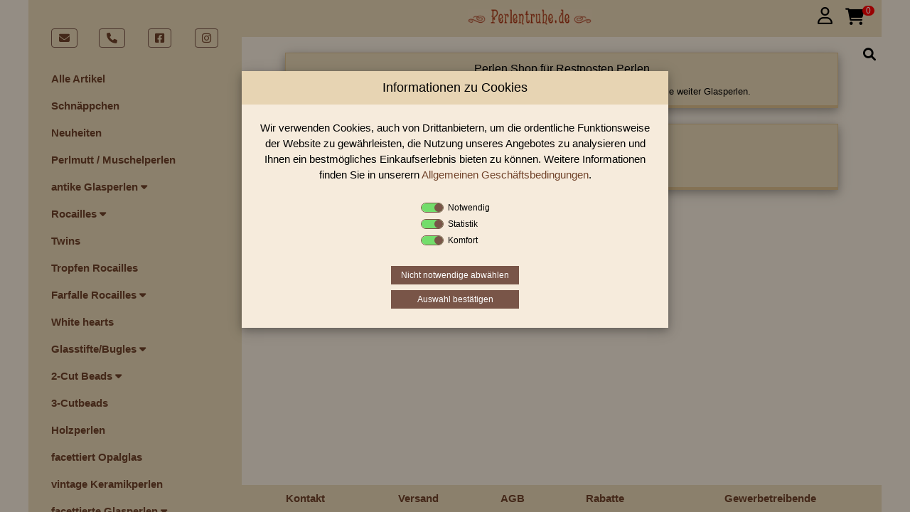

--- FILE ---
content_type: text/html; charset=UTF-8
request_url: https://perlentruhe.de/index.php?Page=ShowCategory&Category=161
body_size: 13564
content:
<!DOCTYPE html>
<html lang="de" itemscope="itemscope"
	itemtype="https://schema.org/WebPage">
<head>

<meta charset="utf-8">
<meta name="revisit-after" content="3 days" />
<meta name="author" content="Maic Wenzel">
<meta name="description" content="In unserem Perlen Shop finden sie zahlreich Restposten Perlen und viele weiter Glasperlen.">

<meta property="og:type" content="product.group" />
<meta property="og:site_name" content="Perlentruhe" />
<meta property="og:title" content="Perlen Shop für Restposten Perlen" />
<meta property="og:description" content="In unserem Perlen Shop finden sie zahlreich Restposten Perlen und viele weiter Glasperlen." />
<meta property="og:url" content="https://perlentruhe.de" />
<meta property="og:image" content="https://www.perlentruhe.de/images/perlentruhe.jpg" />

<meta name="twitter:card" content="product" />
<meta name="twitter:site" content="Perlentruhe" />
<meta name="twitter:title" content="Perlen Shop für Restposten Perlen" />
<meta name="twitter:description" content="In unserem Perlen Shop finden sie zahlreich Restposten Perlen und viele weiter Glasperlen." />
<meta name="twitter:image"
	content="https://www.perlentruhe.de/images/perlentruhe.jpg" />

<meta itemprop="copyrightHolder" content="Perlentruhe" />
<meta itemprop="copyrightYear" content="2021" />
<meta itemprop="isFamilyFriendly" content="True" />
<meta itemprop="image" content="images/perlentruhe.gif" />

<meta name="viewport" content="width=device-width, initial-scale=1.0">

<meta name="keywords" content="Restposten">
<meta name="robots" content="index, follow">
<meta name="page-topic" content="Glasperlen, Rocailles & Preciosa Perlen aus Gablonz | Perlen Shop">
<meta name="language" content="de">

<meta name="mobile-web-app-capable" content="yes">

<meta name="apple-mobile-web-app-title" content="Perlentrue">
<meta name="apple-mobile-web-app-capable" content="yes">
<meta name="apple-mobile-web-app-status-bar-style" content="default">
<link rel="apple-touch-icon-precomposed" href="./images/perle.png">

<link rel="shortcut icon" href="https://www.perlentruhe.de/favicon.ico">

<meta name="msapplication-navbutton-color" content="#f6ebdc" />
<meta name="application-name" content="Perlentruhe" />
<meta name="msapplication-starturl"
	content="https://www.perlentruhe.de/" />
<meta name="msapplication-window" content="width=1024;height=768" />
<meta name="msapplication-TileImage" content="./images/perle.png">
<meta name="msapplication-TileColor" content="#f6ebdc">
<meta name="theme-color" content="#f6ebdc" />

<link rel="canonical" href="https://perlentruhe.de/index.php?Page=ShowCategory&Category=161">

<title itemprop="name">Perlen Shop für Restposten Perlen</title>

<link rel="stylesheet" href="./style/w3.css">

<link rel="stylesheet" href="./fonts/fontawesome/css/all.min.css" />

<link rel="stylesheet" href="./style/base.css">

<script src="./scripts/w3.js"></script>
<script src="./scripts/main_v2.js"></script>
</head>
<body class="w3-content background-bright" style="max-width: 1200px;">	
	<div id="Overlay"></div>

	<!-- Sidebar/menu -->
    <script>
    function CloseCategorie(id)
    {
    	var x = document.getElementById("OpenClose_"+id);
      	x.className = x.className.replace(" w3-show", "");
    }
    </script>
    <div class="w3-sidebar w3-bar-block w3-collapse w3-top background-dark"
	style="z-index: 3; width: 300px;" id="mySidebar">
	<div class="w3-container w3-display-container w3-padding-16">
		<i onclick="w3_close()"
			class="fa fa-remove w3-hide-large w3-button w3-display-topright"></i>
		<img src="./images/banner.gif" alt="www.perlentruhe.de"
			class="w3-image w3-hide-large" />
	</div>
<div class="w3-padding w3-medium w3-text-grey" style="font-weight: bold">
	<table style="width: 100%; margin-bottom: 24px">
		<tr>
			<td style="text-align: center; width: 25%"><a
				class="w3-medium w3-border w3-border-brown w3-round w3-padding-small"
				title="Schreiben Sie uns eine E-Mail" href="mailto:info@perlentruhe.de"><i
					class="fa fa-fw fa-envelope"></i></a></td>
			<td style="text-align: center; width: 25%"><a
				class="w3-medium w3-border w3-border-brown w3-round w3-padding-small"
				title="Rufen Sie uns an" href="tel:+493674320383"><i
					class="fa fa-fw fa-phone"></i></a></td>
			<td style="text-align: center; width: 25%"><a
				class="w3-medium w3-border w3-border-brown w3-round w3-padding-small"
				title="Folgen Sie uns auf Facebook" target="_blank"
				href="https://www.facebook.com/perlentruhede-101805242026917"><i
					style="width: 15px" class="fab fa-facebook-square"></i></a></td>

			<td style="text-align: center; width: 25%"><a
				class="w3-medium w3-border w3-border-brown w3-round w3-padding-small"
				title="Folgen Sie uns auf Instagram" target="_blank"
				href="https://www.instagram.com/perlentruhe.de/"><i
					style="width: 15px" class="	fab fa-instagram"></i></a></td>


		</tr>
	</table>
<a title="Alle Perlen unseres Shops" href="index.php?Page=ShowCategory"
		class="w3-button w3-block w3-left-align "><b>Alle
			Artikel</b></a>
	<a title="Glasperlen Schnäppchen" href="index.php?Page=ShowBarGains"
		class="w3-button w3-block w3-left-align "><b>Schnäppchen</b></a>
    <a title="Perlen Neuheiten" href="index.php?Page=ShowNewest"
		class="w3-button w3-block w3-left-align "><b>Neuheiten</b></a>
        <a title="Perlmutt / Muschelperlen" href="index.php?Category=212&Page=ShowCategory#Category_212" id="Category_212"
			class="w3-bar-item w3-button">Perlmutt / Muschelperlen</a>
                <script>
    function OpenCloseFunction_187() 
   	{
        CloseCategorie('1');
                CloseCategorie('189');
                CloseCategorie('25');
                CloseCategorie('22');
                CloseCategorie('81');
                CloseCategorie('37');
                CloseCategorie('38');
                CloseCategorie('133');
                CloseCategorie('146');
                CloseCategorie('152');
                CloseCategorie('160');
        
    	var x = document.getElementById("OpenClose_187");
      	if (x.className.indexOf("w3-show") == -1) 
        {
        	x.className += " w3-show";
      	} 
      	else 
        {
        	x.className = x.className.replace(" w3-show", "");
      	}

      
      	window.location.href="index.php?Page=ShowSubCategories&Category=187#Category_187";
    }
    </script>
            <a title="antike Glasperlen" id="Category_187"
			href="javascript:OpenCloseFunction_187()"
			class="w3-button w3-block w3-left-align">antike Glasperlen            <i class="fa fa-caret-down"></i></a>

		<div id="OpenClose_187"
			class="w3-bar-block w3-hide w3-padding-large w3-medium">
                <a title="antike Lampenperlen" href="index.php?Category=165&Page=ShowCategory#Category_187" id="Category_165"
			class="w3-bar-item w3-button">antike Lampenperlen</a>
                    <a title="antike Prosserbeads" href="index.php?Category=235&Page=ShowCategory#Category_187" id="Category_235"
			class="w3-bar-item w3-button">antike Prosserbeads</a>
                    <a title="antike gedrückte Perlen" href="index.php?Category=166&Page=ShowCategory#Category_187" id="Category_166"
			class="w3-bar-item w3-button">antike gedrückte Perlen</a>
                <script>
    function OpenCloseFunction_167() 
   	{

    	var x = document.getElementById("OpenClose_167");
      	if (x.className.indexOf("w3-show") == -1) 
        {
        	x.className += " w3-show";
      	} 
      	else 
        {
        	x.className = x.className.replace(" w3-show", "");
      	}

      
      	window.location.href="index.php?Page=ShowSubCategories&Category=167#Category_167";
    }
    </script>
            <a title="antike Rocailles" id="Category_167"
			href="javascript:OpenCloseFunction_167()"
			class="w3-button w3-block w3-left-align">antike Rocailles            <i class="fa fa-caret-down"></i></a>

		<div id="OpenClose_167"
			class="w3-bar-block w3-hide w3-padding-large w3-medium">
                <a title="antike Rocailles 13/0 bis 18/0" href="index.php?Category=249&Page=ShowCategory#Category_167" id="Category_249"
			class="w3-bar-item w3-button">antike Rocailles 13/0 bis 18/0</a>
                    <a title="antike Rocailles 12/0" href="index.php?Category=264&Page=ShowCategory#Category_167" id="Category_264"
			class="w3-bar-item w3-button">antike Rocailles 12/0</a>
                    <a title="antike Rocailles 11/0" href="index.php?Category=266&Page=ShowCategory#Category_167" id="Category_266"
			class="w3-bar-item w3-button">antike Rocailles 11/0</a>
                    <a title="antike Rocailles 10/0" href="index.php?Category=267&Page=ShowCategory#Category_167" id="Category_267"
			class="w3-bar-item w3-button">antike Rocailles 10/0</a>
                    <a title="antike Rocailles 9/0" href="index.php?Category=268&Page=ShowCategory#Category_167" id="Category_268"
			class="w3-bar-item w3-button">antike Rocailles 9/0</a>
                    <a title="antike Rocailles 8/0" href="index.php?Category=269&Page=ShowCategory#Category_167" id="Category_269"
			class="w3-bar-item w3-button">antike Rocailles 8/0</a>
                    <a title="antike Rocailles 7/0 und größer" href="index.php?Category=270&Page=ShowCategory#Category_167" id="Category_270"
			class="w3-bar-item w3-button">antike Rocailles 7/0 und größer</a>
                    <a title="antike Rocailles sonstige" href="index.php?Category=271&Page=ShowCategory#Category_167" id="Category_271"
			class="w3-bar-item w3-button">antike Rocailles sonstige</a>
                </div>
            <a title="antike 3-Cutbeads" href="index.php?Category=168&Page=ShowCategory#Category_187" id="Category_168"
			class="w3-bar-item w3-button">antike 3-Cutbeads</a>
                    <a title="antike 3-Cutbeads 12/0 bis 18/0" href="index.php?Category=197&Page=ShowCategory#Category_187" id="Category_197"
			class="w3-bar-item w3-button">antike 3-Cutbeads 12/0 bis 18/0</a>
                    <a title="antike Charlottperlen" href="index.php?Category=178&Page=ShowCategory#Category_187" id="Category_178"
			class="w3-bar-item w3-button">antike Charlottperlen</a>
                    <a title="antike Ketten" href="index.php?Category=169&Page=ShowCategory#Category_187" id="Category_169"
			class="w3-bar-item w3-button">antike Ketten</a>
                    <a title="antike Broschen" href="index.php?Category=170&Page=ShowCategory#Category_187" id="Category_170"
			class="w3-bar-item w3-button">antike Broschen</a>
                    <a title="antike Fundgrube" href="index.php?Category=171&Page=ShowCategory#Category_187" id="Category_171"
			class="w3-bar-item w3-button">antike Fundgrube</a>
                    <a title="antike Glasperlen sonstige" href="index.php?Category=172&Page=ShowCategory#Category_187" id="Category_172"
			class="w3-bar-item w3-button">antike Glasperlen sonstige</a>
                    <a title="antike english cut beads / Sugarbeads" href="index.php?Category=244&Page=ShowCategory#Category_187" id="Category_244"
			class="w3-bar-item w3-button">antike english cut beads / Sugarbeads</a>
                    <a title="antike geschliffene Glasperlen" href="index.php?Category=188&Page=ShowCategory#Category_187" id="Category_188"
			class="w3-bar-item w3-button">antike geschliffene Glasperlen</a>
                    <a title="antike Glasreifen" href="index.php?Category=262&Page=ShowCategory#Category_187" id="Category_262"
			class="w3-bar-item w3-button">antike Glasreifen</a>
                </div>
        <script>
    function OpenCloseFunction_1() 
   	{
        CloseCategorie('187');
                CloseCategorie('189');
                CloseCategorie('25');
                CloseCategorie('22');
                CloseCategorie('81');
                CloseCategorie('37');
                CloseCategorie('38');
                CloseCategorie('133');
                CloseCategorie('146');
                CloseCategorie('152');
                CloseCategorie('160');
        
    	var x = document.getElementById("OpenClose_1");
      	if (x.className.indexOf("w3-show") == -1) 
        {
        	x.className += " w3-show";
      	} 
      	else 
        {
        	x.className = x.className.replace(" w3-show", "");
      	}

      
      	window.location.href="index.php?Page=ShowSubCategories&Category=1#Category_1";
    }
    </script>
            <a title="Rocailles" id="Category_1"
			href="javascript:OpenCloseFunction_1()"
			class="w3-button w3-block w3-left-align">Rocailles            <i class="fa fa-caret-down"></i></a>

		<div id="OpenClose_1"
			class="w3-bar-block w3-hide w3-padding-large w3-medium">
            <script>
    function OpenCloseFunction_2() 
   	{
        CloseCategorie('10');
        
    	var x = document.getElementById("OpenClose_2");
      	if (x.className.indexOf("w3-show") == -1) 
        {
        	x.className += " w3-show";
      	} 
      	else 
        {
        	x.className = x.className.replace(" w3-show", "");
      	}

      
      	window.location.href="index.php?Page=ShowSubCategories&Category=2#Category_2";
    }
    </script>
            <a title="opak" id="Category_2"
			href="javascript:OpenCloseFunction_2()"
			class="w3-button w3-block w3-left-align">opak            <i class="fa fa-caret-down"></i></a>

		<div id="OpenClose_2"
			class="w3-bar-block w3-hide w3-padding-large w3-medium">
                <a title="opak" href="index.php?Category=3&Page=ShowCategory#Category_2" id="Category_3"
			class="w3-bar-item w3-button">opak</a>
                    <a title="Rocailles mit picasso finish" href="index.php?Category=195&Page=ShowCategory#Category_2" id="Category_195"
			class="w3-bar-item w3-button">Rocailles mit picasso finish</a>
                    <a title="Regenbogen" href="index.php?Category=4&Page=ShowCategory#Category_2" id="Category_4"
			class="w3-bar-item w3-button">Regenbogen</a>
                    <a title="Glanz" href="index.php?Category=5&Page=ShowCategory#Category_2" id="Category_5"
			class="w3-bar-item w3-button">Glanz</a>
                    <a title="dyed chalk (pastell)" href="index.php?Category=6&Page=ShowCategory#Category_2" id="Category_6"
			class="w3-bar-item w3-button">dyed chalk (pastell)</a>
                </div>
            <a title="Alabaster-/Opalglas" href="index.php?Category=7&Page=ShowCategory#Category_1" id="Category_7"
			class="w3-bar-item w3-button">Alabaster-/Opalglas</a>
                    <a title="Ceylon Perlmuttglanz" href="index.php?Category=8&Page=ShowCategory#Category_1" id="Category_8"
			class="w3-bar-item w3-button">Ceylon Perlmuttglanz</a>
                    <a title="metallic" href="index.php?Category=9&Page=ShowCategory#Category_1" id="Category_9"
			class="w3-bar-item w3-button">metallic</a>
                <script>
    function OpenCloseFunction_10() 
   	{
        CloseCategorie('2');
        
    	var x = document.getElementById("OpenClose_10");
      	if (x.className.indexOf("w3-show") == -1) 
        {
        	x.className += " w3-show";
      	} 
      	else 
        {
        	x.className = x.className.replace(" w3-show", "");
      	}

      
      	window.location.href="index.php?Page=ShowSubCategories&Category=10#Category_10";
    }
    </script>
            <a title="transparent" id="Category_10"
			href="javascript:OpenCloseFunction_10()"
			class="w3-button w3-block w3-left-align">transparent            <i class="fa fa-caret-down"></i></a>

		<div id="OpenClose_10"
			class="w3-bar-block w3-hide w3-padding-large w3-medium">
                <a title="transparent" href="index.php?Category=11&Page=ShowCategory#Category_10" id="Category_11"
			class="w3-bar-item w3-button">transparent</a>
                    <a title="Glanz" href="index.php?Category=12&Page=ShowCategory#Category_10" id="Category_12"
			class="w3-bar-item w3-button">Glanz</a>
                    <a title="Regenbogen" href="index.php?Category=13&Page=ShowCategory#Category_10" id="Category_13"
			class="w3-bar-item w3-button">Regenbogen</a>
                    <a title="Metalliceinzug" href="index.php?Category=14&Page=ShowCategory#Category_10" id="Category_14"
			class="w3-bar-item w3-button">Metalliceinzug</a>
                    <a title="Farbeinzug" href="index.php?Category=15&Page=ShowCategory#Category_10" id="Category_15"
			class="w3-bar-item w3-button">Farbeinzug</a>
                </div>
            <a title="gestreift" href="index.php?Category=16&Page=ShowCategory#Category_1" id="Category_16"
			class="w3-bar-item w3-button">gestreift</a>
                    <a title="mattiert (frostet)" href="index.php?Category=17&Page=ShowCategory#Category_1" id="Category_17"
			class="w3-bar-item w3-button">mattiert (frostet)</a>
                    <a title="Rocailles 13/0 bis 18/0" href="index.php?Category=18&Page=ShowCategory#Category_1" id="Category_18"
			class="w3-bar-item w3-button">Rocailles 13/0 bis 18/0</a>
                    <a title="Cut Rocailles / Charlottes" href="index.php?Category=190&Page=ShowCategory#Category_1" id="Category_190"
			class="w3-bar-item w3-button">Cut Rocailles / Charlottes</a>
                    <a title="Sonstiges" href="index.php?Category=19&Page=ShowCategory#Category_1" id="Category_19"
			class="w3-bar-item w3-button">Sonstiges</a>
                    <a title="Rocailles Farbmix sortiert" href="index.php?Category=258&Page=ShowCategory#Category_1" id="Category_258"
			class="w3-bar-item w3-button">Rocailles Farbmix sortiert</a>
                </div>
            <a title="Twins" href="index.php?Category=194&Page=ShowCategory#Category_194" id="Category_194"
			class="w3-bar-item w3-button">Twins</a>
                    <a title="Tropfen Rocailles" href="index.php?Category=192&Page=ShowCategory#Category_192" id="Category_192"
			class="w3-bar-item w3-button">Tropfen Rocailles</a>
                <script>
    function OpenCloseFunction_189() 
   	{
        CloseCategorie('187');
                CloseCategorie('1');
                CloseCategorie('25');
                CloseCategorie('22');
                CloseCategorie('81');
                CloseCategorie('37');
                CloseCategorie('38');
                CloseCategorie('133');
                CloseCategorie('146');
                CloseCategorie('152');
                CloseCategorie('160');
        
    	var x = document.getElementById("OpenClose_189");
      	if (x.className.indexOf("w3-show") == -1) 
        {
        	x.className += " w3-show";
      	} 
      	else 
        {
        	x.className = x.className.replace(" w3-show", "");
      	}

      
      	window.location.href="index.php?Page=ShowSubCategories&Category=189#Category_189";
    }
    </script>
            <a title="Farfalle Rocailles" id="Category_189"
			href="javascript:OpenCloseFunction_189()"
			class="w3-button w3-block w3-left-align">Farfalle Rocailles            <i class="fa fa-caret-down"></i></a>

		<div id="OpenClose_189"
			class="w3-bar-block w3-hide w3-padding-large w3-medium">
                <a title="Farfalle Rocailles 2/4mm" href="index.php?Category=224&Page=ShowCategory#Category_189" id="Category_224"
			class="w3-bar-item w3-button">Farfalle Rocailles 2/4mm</a>
                    <a title="Farfalle Rocailles 3,2/6,5mm" href="index.php?Category=225&Page=ShowCategory#Category_189" id="Category_225"
			class="w3-bar-item w3-button">Farfalle Rocailles 3,2/6,5mm</a>
                </div>
            <a title="White hearts" href="index.php?Category=21&Page=ShowCategory#Category_21" id="Category_21"
			class="w3-bar-item w3-button">White hearts</a>
                <script>
    function OpenCloseFunction_25() 
   	{
        CloseCategorie('187');
                CloseCategorie('1');
                CloseCategorie('189');
                CloseCategorie('22');
                CloseCategorie('81');
                CloseCategorie('37');
                CloseCategorie('38');
                CloseCategorie('133');
                CloseCategorie('146');
                CloseCategorie('152');
                CloseCategorie('160');
        
    	var x = document.getElementById("OpenClose_25");
      	if (x.className.indexOf("w3-show") == -1) 
        {
        	x.className += " w3-show";
      	} 
      	else 
        {
        	x.className = x.className.replace(" w3-show", "");
      	}

      
      	window.location.href="index.php?Page=ShowSubCategories&Category=25#Category_25";
    }
    </script>
            <a title="Glasstifte/Bugles" id="Category_25"
			href="javascript:OpenCloseFunction_25()"
			class="w3-button w3-block w3-left-align">Glasstifte/Bugles            <i class="fa fa-caret-down"></i></a>

		<div id="OpenClose_25"
			class="w3-bar-block w3-hide w3-padding-large w3-medium">
                <a title="Glasstifte/Bugles transparent" href="index.php?Category=26&Page=ShowCategory#Category_25" id="Category_26"
			class="w3-bar-item w3-button">Glasstifte/Bugles transparent</a>
                    <a title="Glasstifte/Bugles opak" href="index.php?Category=27&Page=ShowCategory#Category_25" id="Category_27"
			class="w3-bar-item w3-button">Glasstifte/Bugles opak</a>
                    <a title="Glasstifte/Bugles metallic" href="index.php?Category=28&Page=ShowCategory#Category_25" id="Category_28"
			class="w3-bar-item w3-button">Glasstifte/Bugles metallic</a>
                    <a title="Glasstifte/Bugles mit lüster" href="index.php?Category=29&Page=ShowCategory#Category_25" id="Category_29"
			class="w3-bar-item w3-button">Glasstifte/Bugles mit lüster</a>
                    <a title="Glasstifte/Bugles getwistet" href="index.php?Category=193&Page=ShowCategory#Category_25" id="Category_193"
			class="w3-bar-item w3-button">Glasstifte/Bugles getwistet</a>
                    <a title="Glasstifte/Bugles mit AB" href="index.php?Category=30&Page=ShowCategory#Category_25" id="Category_30"
			class="w3-bar-item w3-button">Glasstifte/Bugles mit AB</a>
                    <a title="Glasstifte/Bugles mit Metalliceinzug" href="index.php?Category=31&Page=ShowCategory#Category_25" id="Category_31"
			class="w3-bar-item w3-button">Glasstifte/Bugles mit Metalliceinzug</a>
                    <a title="Glasstifte/Bugles satin" href="index.php?Category=32&Page=ShowCategory#Category_25" id="Category_32"
			class="w3-bar-item w3-button">Glasstifte/Bugles satin</a>
                </div>
        <script>
    function OpenCloseFunction_22() 
   	{
        CloseCategorie('187');
                CloseCategorie('1');
                CloseCategorie('189');
                CloseCategorie('25');
                CloseCategorie('81');
                CloseCategorie('37');
                CloseCategorie('38');
                CloseCategorie('133');
                CloseCategorie('146');
                CloseCategorie('152');
                CloseCategorie('160');
        
    	var x = document.getElementById("OpenClose_22");
      	if (x.className.indexOf("w3-show") == -1) 
        {
        	x.className += " w3-show";
      	} 
      	else 
        {
        	x.className = x.className.replace(" w3-show", "");
      	}

      
      	window.location.href="index.php?Page=ShowSubCategories&Category=22#Category_22";
    }
    </script>
            <a title="2-Cut Beads" id="Category_22"
			href="javascript:OpenCloseFunction_22()"
			class="w3-button w3-block w3-left-align">2-Cut Beads            <i class="fa fa-caret-down"></i></a>

		<div id="OpenClose_22"
			class="w3-bar-block w3-hide w3-padding-large w3-medium">
                <a title="tube Beads" href="index.php?Category=260&Page=ShowCategory#Category_22" id="Category_260"
			class="w3-bar-item w3-button">tube Beads</a>
                    <a title="2-Cutbeads Schnittperlen" href="index.php?Category=23&Page=ShowCategory#Category_22" id="Category_23"
			class="w3-bar-item w3-button">2-Cutbeads Schnittperlen</a>
                    <a title="2-Cutbeads cut pipes" href="index.php?Category=24&Page=ShowCategory#Category_22" id="Category_24"
			class="w3-bar-item w3-button">2-Cutbeads cut pipes</a>
                    <a title="2-Cutbeads Dreieckform" href="index.php?Category=237&Page=ShowCategory#Category_22" id="Category_237"
			class="w3-bar-item w3-button">2-Cutbeads Dreieckform</a>
                    <a title="2-Cutbeads Würfel" href="index.php?Category=238&Page=ShowCategory#Category_22" id="Category_238"
			class="w3-bar-item w3-button">2-Cutbeads Würfel</a>
                    <a title="2-Cutbeads Rechteckform" href="index.php?Category=239&Page=ShowCategory#Category_22" id="Category_239"
			class="w3-bar-item w3-button">2-Cutbeads Rechteckform</a>
                    <a title="2-Cut Beads Satinglas" href="index.php?Category=240&Page=ShowCategory#Category_22" id="Category_240"
			class="w3-bar-item w3-button">2-Cut Beads Satinglas</a>
                    <a title="2-Cutbeads Metalliceinzug" href="index.php?Category=241&Page=ShowCategory#Category_22" id="Category_241"
			class="w3-bar-item w3-button">2-Cutbeads Metalliceinzug</a>
                    <a title="2-Cutbeads Farbeinzug" href="index.php?Category=242&Page=ShowCategory#Category_22" id="Category_242"
			class="w3-bar-item w3-button">2-Cutbeads Farbeinzug</a>
                    <a title="2-Cutbeads Farbmix sortiert" href="index.php?Category=273&Page=ShowCategory#Category_22" id="Category_273"
			class="w3-bar-item w3-button">2-Cutbeads Farbmix sortiert</a>
                </div>
            <a title="3-Cutbeads" href="index.php?Category=174&Page=ShowCategory#Category_174" id="Category_174"
			class="w3-bar-item w3-button">3-Cutbeads</a>
                    <a title="Holzperlen" href="index.php?Category=33&Page=ShowCategory#Category_33" id="Category_33"
			class="w3-bar-item w3-button">Holzperlen</a>
                    <a title="facettiert Opalglas" href="index.php?Category=80&Page=ShowCategory#Category_80" id="Category_80"
			class="w3-bar-item w3-button">facettiert Opalglas</a>
                    <a title="vintage Keramikperlen" href="index.php?Category=182&Page=ShowCategory#Category_182" id="Category_182"
			class="w3-bar-item w3-button">vintage Keramikperlen</a>
                <script>
    function OpenCloseFunction_81() 
   	{
        CloseCategorie('187');
                CloseCategorie('1');
                CloseCategorie('189');
                CloseCategorie('25');
                CloseCategorie('22');
                CloseCategorie('37');
                CloseCategorie('38');
                CloseCategorie('133');
                CloseCategorie('146');
                CloseCategorie('152');
                CloseCategorie('160');
        
    	var x = document.getElementById("OpenClose_81");
      	if (x.className.indexOf("w3-show") == -1) 
        {
        	x.className += " w3-show";
      	} 
      	else 
        {
        	x.className = x.className.replace(" w3-show", "");
      	}

      
      	window.location.href="index.php?Page=ShowSubCategories&Category=81#Category_81";
    }
    </script>
            <a title="facettierte Glasperlen" id="Category_81"
			href="javascript:OpenCloseFunction_81()"
			class="w3-button w3-block w3-left-align">facettierte Glasperlen            <i class="fa fa-caret-down"></i></a>

		<div id="OpenClose_81"
			class="w3-bar-block w3-hide w3-padding-large w3-medium">
                <a title="Barockperlen" href="index.php?Category=82&Page=ShowCategory#Category_81" id="Category_82"
			class="w3-bar-item w3-button">Barockperlen</a>
                <script>
    function OpenCloseFunction_83() 
   	{
        CloseCategorie('111');
                CloseCategorie('96');
        
    	var x = document.getElementById("OpenClose_83");
      	if (x.className.indexOf("w3-show") == -1) 
        {
        	x.className += " w3-show";
      	} 
      	else 
        {
        	x.className = x.className.replace(" w3-show", "");
      	}

      
      	window.location.href="index.php?Page=ShowSubCategories&Category=83#Category_83";
    }
    </script>
            <a title="facettiert opak" id="Category_83"
			href="javascript:OpenCloseFunction_83()"
			class="w3-button w3-block w3-left-align">facettiert opak            <i class="fa fa-caret-down"></i></a>

		<div id="OpenClose_83"
			class="w3-bar-block w3-hide w3-padding-large w3-medium">
                <a title="3 mm" href="index.php?Category=84&Page=ShowCategory#Category_83" id="Category_84"
			class="w3-bar-item w3-button">3 mm</a>
                    <a title="4 mm" href="index.php?Category=85&Page=ShowCategory#Category_83" id="Category_85"
			class="w3-bar-item w3-button">4 mm</a>
                    <a title="5 mm" href="index.php?Category=86&Page=ShowCategory#Category_83" id="Category_86"
			class="w3-bar-item w3-button">5 mm</a>
                    <a title="6 mm" href="index.php?Category=87&Page=ShowCategory#Category_83" id="Category_87"
			class="w3-bar-item w3-button">6 mm</a>
                    <a title="7 mm" href="index.php?Category=88&Page=ShowCategory#Category_83" id="Category_88"
			class="w3-bar-item w3-button">7 mm</a>
                    <a title="8 mm" href="index.php?Category=89&Page=ShowCategory#Category_83" id="Category_89"
			class="w3-bar-item w3-button">8 mm</a>
                    <a title="9 mm" href="index.php?Category=90&Page=ShowCategory#Category_83" id="Category_90"
			class="w3-bar-item w3-button">9 mm</a>
                    <a title="10 - 11 mm" href="index.php?Category=91&Page=ShowCategory#Category_83" id="Category_91"
			class="w3-bar-item w3-button">10 - 11 mm</a>
                    <a title="12 - 20mm" href="index.php?Category=92&Page=ShowCategory#Category_83" id="Category_92"
			class="w3-bar-item w3-button">12 - 20mm</a>
                    <a title="Linsen/Scheiben" href="index.php?Category=93&Page=ShowCategory#Category_83" id="Category_93"
			class="w3-bar-item w3-button">Linsen/Scheiben</a>
                    <a title="Tropfen" href="index.php?Category=94&Page=ShowCategory#Category_83" id="Category_94"
			class="w3-bar-item w3-button">Tropfen</a>
                    <a title="Oliven" href="index.php?Category=95&Page=ShowCategory#Category_83" id="Category_95"
			class="w3-bar-item w3-button">Oliven</a>
                </div>
        <script>
    function OpenCloseFunction_111() 
   	{
        CloseCategorie('83');
                CloseCategorie('96');
        
    	var x = document.getElementById("OpenClose_111");
      	if (x.className.indexOf("w3-show") == -1) 
        {
        	x.className += " w3-show";
      	} 
      	else 
        {
        	x.className = x.className.replace(" w3-show", "");
      	}

      
      	window.location.href="index.php?Page=ShowSubCategories&Category=111#Category_111";
    }
    </script>
            <a title="facettiert mit AB" id="Category_111"
			href="javascript:OpenCloseFunction_111()"
			class="w3-button w3-block w3-left-align">facettiert mit AB            <i class="fa fa-caret-down"></i></a>

		<div id="OpenClose_111"
			class="w3-bar-block w3-hide w3-padding-large w3-medium">
                <a title="3 mm" href="index.php?Category=112&Page=ShowCategory#Category_111" id="Category_112"
			class="w3-bar-item w3-button">3 mm</a>
                    <a title="4 mm" href="index.php?Category=113&Page=ShowCategory#Category_111" id="Category_113"
			class="w3-bar-item w3-button">4 mm</a>
                    <a title="5 mm" href="index.php?Category=114&Page=ShowCategory#Category_111" id="Category_114"
			class="w3-bar-item w3-button">5 mm</a>
                    <a title="6 mm" href="index.php?Category=115&Page=ShowCategory#Category_111" id="Category_115"
			class="w3-bar-item w3-button">6 mm</a>
                    <a title="7 mm" href="index.php?Category=116&Page=ShowCategory#Category_111" id="Category_116"
			class="w3-bar-item w3-button">7 mm</a>
                    <a title="8 mm" href="index.php?Category=117&Page=ShowCategory#Category_111" id="Category_117"
			class="w3-bar-item w3-button">8 mm</a>
                    <a title="9 mm" href="index.php?Category=118&Page=ShowCategory#Category_111" id="Category_118"
			class="w3-bar-item w3-button">9 mm</a>
                    <a title="10 - 11 mm" href="index.php?Category=119&Page=ShowCategory#Category_111" id="Category_119"
			class="w3-bar-item w3-button">10 - 11 mm</a>
                    <a title="12 - 20 mm" href="index.php?Category=120&Page=ShowCategory#Category_111" id="Category_120"
			class="w3-bar-item w3-button">12 - 20 mm</a>
                    <a title="Tropfen" href="index.php?Category=121&Page=ShowCategory#Category_111" id="Category_121"
			class="w3-bar-item w3-button">Tropfen</a>
                    <a title="Linsen/Scheiben" href="index.php?Category=122&Page=ShowCategory#Category_111" id="Category_122"
			class="w3-bar-item w3-button">Linsen/Scheiben</a>
                    <a title="Oliven" href="index.php?Category=123&Page=ShowCategory#Category_111" id="Category_123"
			class="w3-bar-item w3-button">Oliven</a>
                    <a title="Sonstige" href="index.php?Category=124&Page=ShowCategory#Category_111" id="Category_124"
			class="w3-bar-item w3-button">Sonstige</a>
                </div>
            <a title="Alabasterglas" href="index.php?Category=272&Page=ShowCategory#Category_81" id="Category_272"
			class="w3-bar-item w3-button">Alabasterglas</a>
                <script>
    function OpenCloseFunction_96() 
   	{
        CloseCategorie('83');
                CloseCategorie('111');
        
    	var x = document.getElementById("OpenClose_96");
      	if (x.className.indexOf("w3-show") == -1) 
        {
        	x.className += " w3-show";
      	} 
      	else 
        {
        	x.className = x.className.replace(" w3-show", "");
      	}

      
      	window.location.href="index.php?Page=ShowSubCategories&Category=96#Category_96";
    }
    </script>
            <a title="facettiert transparent" id="Category_96"
			href="javascript:OpenCloseFunction_96()"
			class="w3-button w3-block w3-left-align">facettiert transparent            <i class="fa fa-caret-down"></i></a>

		<div id="OpenClose_96"
			class="w3-bar-block w3-hide w3-padding-large w3-medium">
            <script>
    function OpenCloseFunction_97() 
   	{

    	var x = document.getElementById("OpenClose_97");
      	if (x.className.indexOf("w3-show") == -1) 
        {
        	x.className += " w3-show";
      	} 
      	else 
        {
        	x.className = x.className.replace(" w3-show", "");
      	}

      
      	window.location.href="index.php?Page=ShowSubCategories&Category=97#Category_97";
    }
    </script>
            <a title="facettiert transparent" id="Category_97"
			href="javascript:OpenCloseFunction_97()"
			class="w3-button w3-block w3-left-align">facettiert transparent            <i class="fa fa-caret-down"></i></a>

		<div id="OpenClose_97"
			class="w3-bar-block w3-hide w3-padding-large w3-medium">
                <a title="3 mm" href="index.php?Category=98&Page=ShowCategory#Category_97" id="Category_98"
			class="w3-bar-item w3-button">3 mm</a>
                    <a title="4 mm" href="index.php?Category=99&Page=ShowCategory#Category_97" id="Category_99"
			class="w3-bar-item w3-button">4 mm</a>
                    <a title="5 mm" href="index.php?Category=100&Page=ShowCategory#Category_97" id="Category_100"
			class="w3-bar-item w3-button">5 mm</a>
                    <a title="6 mm" href="index.php?Category=101&Page=ShowCategory#Category_97" id="Category_101"
			class="w3-bar-item w3-button">6 mm</a>
                    <a title="7 mm" href="index.php?Category=102&Page=ShowCategory#Category_97" id="Category_102"
			class="w3-bar-item w3-button">7 mm</a>
                    <a title="8 mm" href="index.php?Category=103&Page=ShowCategory#Category_97" id="Category_103"
			class="w3-bar-item w3-button">8 mm</a>
                    <a title="9 mm" href="index.php?Category=104&Page=ShowCategory#Category_97" id="Category_104"
			class="w3-bar-item w3-button">9 mm</a>
                    <a title="10 - 11mm" href="index.php?Category=105&Page=ShowCategory#Category_97" id="Category_105"
			class="w3-bar-item w3-button">10 - 11mm</a>
                    <a title="12 - 18mm" href="index.php?Category=106&Page=ShowCategory#Category_97" id="Category_106"
			class="w3-bar-item w3-button">12 - 18mm</a>
                    <a title="Tropfen" href="index.php?Category=107&Page=ShowCategory#Category_97" id="Category_107"
			class="w3-bar-item w3-button">Tropfen</a>
                    <a title="Linsen/Scheiben" href="index.php?Category=108&Page=ShowCategory#Category_97" id="Category_108"
			class="w3-bar-item w3-button">Linsen/Scheiben</a>
                    <a title="Sonstige" href="index.php?Category=109&Page=ShowCategory#Category_97" id="Category_109"
			class="w3-bar-item w3-button">Sonstige</a>
                </div>
            <a title="facettiert mit lüster" href="index.php?Category=110&Page=ShowCategory#Category_96" id="Category_110"
			class="w3-bar-item w3-button">facettiert mit lüster</a>
                </div>
            <a title="facettiert mit Farbeinzug" href="index.php?Category=125&Page=ShowCategory#Category_81" id="Category_125"
			class="w3-bar-item w3-button">facettiert mit Farbeinzug</a>
                    <a title="facettiert mit Wachsüberzug" href="index.php?Category=126&Page=ShowCategory#Category_81" id="Category_126"
			class="w3-bar-item w3-button">facettiert mit Wachsüberzug</a>
                    <a title="Sonstiges" href="index.php?Category=127&Page=ShowCategory#Category_81" id="Category_127"
			class="w3-bar-item w3-button">Sonstiges</a>
                </div>
            <a title="Vintage/Antik style Beads" href="index.php?Category=34&Page=ShowCategory#Category_34" id="Category_34"
			class="w3-bar-item w3-button">Vintage/Antik style Beads</a>
                    <a title="mc-Schliff Perlen" href="index.php?Category=35&Page=ShowCategory#Category_35" id="Category_35"
			class="w3-bar-item w3-button">mc-Schliff Perlen</a>
                    <a title="Metallperlen" href="index.php?Category=129&Page=ShowCategory#Category_129" id="Category_129"
			class="w3-bar-item w3-button">Metallperlen</a>
                    <a title="geschliffene Perlen" href="index.php?Category=36&Page=ShowCategory#Category_36" id="Category_36"
			class="w3-bar-item w3-button">geschliffene Perlen</a>
                <script>
    function OpenCloseFunction_37() 
   	{
        CloseCategorie('187');
                CloseCategorie('1');
                CloseCategorie('189');
                CloseCategorie('25');
                CloseCategorie('22');
                CloseCategorie('81');
                CloseCategorie('38');
                CloseCategorie('133');
                CloseCategorie('146');
                CloseCategorie('152');
                CloseCategorie('160');
        
    	var x = document.getElementById("OpenClose_37");
      	if (x.className.indexOf("w3-show") == -1) 
        {
        	x.className += " w3-show";
      	} 
      	else 
        {
        	x.className = x.className.replace(" w3-show", "");
      	}

      
      	window.location.href="index.php?Page=ShowSubCategories&Category=37#Category_37";
    }
    </script>
            <a title="Table Cut Beads" id="Category_37"
			href="javascript:OpenCloseFunction_37()"
			class="w3-button w3-block w3-left-align">Table Cut Beads            <i class="fa fa-caret-down"></i></a>

		<div id="OpenClose_37"
			class="w3-bar-block w3-hide w3-padding-large w3-medium">
                <a title="Tabel Cut Beads / Blüten" href="index.php?Category=253&Page=ShowCategory#Category_37" id="Category_253"
			class="w3-bar-item w3-button">Tabel Cut Beads / Blüten</a>
                    <a title="Tabel Cut Beads / Rechtecke" href="index.php?Category=254&Page=ShowCategory#Category_37" id="Category_254"
			class="w3-bar-item w3-button">Tabel Cut Beads / Rechtecke</a>
                    <a title="Tabel Cut Beads / Scheiben" href="index.php?Category=255&Page=ShowCategory#Category_37" id="Category_255"
			class="w3-bar-item w3-button">Tabel Cut Beads / Scheiben</a>
                    <a title="Tabel Cut Beads / Narvett" href="index.php?Category=256&Page=ShowCategory#Category_37" id="Category_256"
			class="w3-bar-item w3-button">Tabel Cut Beads / Narvett</a>
                    <a title="Tabel Cut Beads / Sonstige" href="index.php?Category=257&Page=ShowCategory#Category_37" id="Category_257"
			class="w3-bar-item w3-button">Tabel Cut Beads / Sonstige</a>
                    <a title="Tabel Cut Beads / Raute" href="index.php?Category=261&Page=ShowCategory#Category_37" id="Category_261"
			class="w3-bar-item w3-button">Tabel Cut Beads / Raute</a>
                </div>
            <a title="Wachsperlen" href="index.php?Category=130&Page=ShowCategory#Category_130" id="Category_130"
			class="w3-bar-item w3-button">Wachsperlen</a>
                <script>
    function OpenCloseFunction_38() 
   	{
        CloseCategorie('187');
                CloseCategorie('1');
                CloseCategorie('189');
                CloseCategorie('25');
                CloseCategorie('22');
                CloseCategorie('81');
                CloseCategorie('37');
                CloseCategorie('133');
                CloseCategorie('146');
                CloseCategorie('152');
                CloseCategorie('160');
        
    	var x = document.getElementById("OpenClose_38");
      	if (x.className.indexOf("w3-show") == -1) 
        {
        	x.className += " w3-show";
      	} 
      	else 
        {
        	x.className = x.className.replace(" w3-show", "");
      	}

      
      	window.location.href="index.php?Page=ShowSubCategories&Category=38#Category_38";
    }
    </script>
            <a title="gedrückte Perlen" id="Category_38"
			href="javascript:OpenCloseFunction_38()"
			class="w3-button w3-block w3-left-align">gedrückte Perlen            <i class="fa fa-caret-down"></i></a>

		<div id="OpenClose_38"
			class="w3-bar-block w3-hide w3-padding-large w3-medium">
                <a title="Perlen mit 2 oder 3 Loechern" href="index.php?Category=180&Page=ShowCategory#Category_38" id="Category_180"
			class="w3-bar-item w3-button">Perlen mit 2 oder 3 Loechern</a>
                <script>
    function OpenCloseFunction_39() 
   	{
        CloseCategorie('42');
                CloseCategorie('55');
                CloseCategorie('60');
                CloseCategorie('65');
                CloseCategorie('75');
        
    	var x = document.getElementById("OpenClose_39");
      	if (x.className.indexOf("w3-show") == -1) 
        {
        	x.className += " w3-show";
      	} 
      	else 
        {
        	x.className = x.className.replace(" w3-show", "");
      	}

      
      	window.location.href="index.php?Page=ShowSubCategories&Category=39#Category_39";
    }
    </script>
            <a title="Linsen & Scheiben" id="Category_39"
			href="javascript:OpenCloseFunction_39()"
			class="w3-button w3-block w3-left-align">Linsen & Scheiben            <i class="fa fa-caret-down"></i></a>

		<div id="OpenClose_39"
			class="w3-bar-block w3-hide w3-padding-large w3-medium">
                <a title="Linsen" href="index.php?Category=40&Page=ShowCategory#Category_39" id="Category_40"
			class="w3-bar-item w3-button">Linsen</a>
                    <a title="Scheiben" href="index.php?Category=41&Page=ShowCategory#Category_39" id="Category_41"
			class="w3-bar-item w3-button">Scheiben</a>
                </div>
        <script>
    function OpenCloseFunction_42() 
   	{
        CloseCategorie('39');
                CloseCategorie('55');
                CloseCategorie('60');
                CloseCategorie('65');
                CloseCategorie('75');
        
    	var x = document.getElementById("OpenClose_42");
      	if (x.className.indexOf("w3-show") == -1) 
        {
        	x.className += " w3-show";
      	} 
      	else 
        {
        	x.className = x.className.replace(" w3-show", "");
      	}

      
      	window.location.href="index.php?Page=ShowSubCategories&Category=42#Category_42";
    }
    </script>
            <a title="runde Perlen" id="Category_42"
			href="javascript:OpenCloseFunction_42()"
			class="w3-button w3-block w3-left-align">runde Perlen            <i class="fa fa-caret-down"></i></a>

		<div id="OpenClose_42"
			class="w3-bar-block w3-hide w3-padding-large w3-medium">
                <a title="3,0 mm" href="index.php?Category=43&Page=ShowCategory#Category_42" id="Category_43"
			class="w3-bar-item w3-button">3,0 mm</a>
                    <a title="3,5 mm" href="index.php?Category=44&Page=ShowCategory#Category_42" id="Category_44"
			class="w3-bar-item w3-button">3,5 mm</a>
                    <a title="4,0 mm" href="index.php?Category=45&Page=ShowCategory#Category_42" id="Category_45"
			class="w3-bar-item w3-button">4,0 mm</a>
                    <a title="5,0 mm" href="index.php?Category=46&Page=ShowCategory#Category_42" id="Category_46"
			class="w3-bar-item w3-button">5,0 mm</a>
                    <a title="6,0 mm" href="index.php?Category=47&Page=ShowCategory#Category_42" id="Category_47"
			class="w3-bar-item w3-button">6,0 mm</a>
                    <a title="7,0 mm" href="index.php?Category=48&Page=ShowCategory#Category_42" id="Category_48"
			class="w3-bar-item w3-button">7,0 mm</a>
                    <a title="8,0 mm" href="index.php?Category=49&Page=ShowCategory#Category_42" id="Category_49"
			class="w3-bar-item w3-button">8,0 mm</a>
                    <a title="9,0 mm" href="index.php?Category=50&Page=ShowCategory#Category_42" id="Category_50"
			class="w3-bar-item w3-button">9,0 mm</a>
                    <a title="10,0 mm" href="index.php?Category=51&Page=ShowCategory#Category_42" id="Category_51"
			class="w3-bar-item w3-button">10,0 mm</a>
                    <a title="11,0 mm" href="index.php?Category=52&Page=ShowCategory#Category_42" id="Category_52"
			class="w3-bar-item w3-button">11,0 mm</a>
                    <a title="12/13 mm" href="index.php?Category=53&Page=ShowCategory#Category_42" id="Category_53"
			class="w3-bar-item w3-button">12/13 mm</a>
                    <a title="14mm & größer" href="index.php?Category=54&Page=ShowCategory#Category_42" id="Category_54"
			class="w3-bar-item w3-button">14mm & größer</a>
                </div>
        <script>
    function OpenCloseFunction_55() 
   	{
        CloseCategorie('39');
                CloseCategorie('42');
                CloseCategorie('60');
                CloseCategorie('65');
                CloseCategorie('75');
        
    	var x = document.getElementById("OpenClose_55");
      	if (x.className.indexOf("w3-show") == -1) 
        {
        	x.className += " w3-show";
      	} 
      	else 
        {
        	x.className = x.className.replace(" w3-show", "");
      	}

      
      	window.location.href="index.php?Page=ShowSubCategories&Category=55#Category_55";
    }
    </script>
            <a title="Oliven" id="Category_55"
			href="javascript:OpenCloseFunction_55()"
			class="w3-button w3-block w3-left-align">Oliven            <i class="fa fa-caret-down"></i></a>

		<div id="OpenClose_55"
			class="w3-bar-block w3-hide w3-padding-large w3-medium">
                <a title="Oliven flach" href="index.php?Category=56&Page=ShowCategory#Category_55" id="Category_56"
			class="w3-bar-item w3-button">Oliven flach</a>
                    <a title="Oliven normal" href="index.php?Category=57&Page=ShowCategory#Category_55" id="Category_57"
			class="w3-bar-item w3-button">Oliven normal</a>
                    <a title="Oliven kantig" href="index.php?Category=58&Page=ShowCategory#Category_55" id="Category_58"
			class="w3-bar-item w3-button">Oliven kantig</a>
                </div>
            <a title="Staebchen & Zylinder" href="index.php?Category=59&Page=ShowCategory#Category_38" id="Category_59"
			class="w3-bar-item w3-button">Staebchen & Zylinder</a>
                <script>
    function OpenCloseFunction_60() 
   	{
        CloseCategorie('39');
                CloseCategorie('42');
                CloseCategorie('55');
                CloseCategorie('65');
                CloseCategorie('75');
        
    	var x = document.getElementById("OpenClose_60");
      	if (x.className.indexOf("w3-show") == -1) 
        {
        	x.className += " w3-show";
      	} 
      	else 
        {
        	x.className = x.className.replace(" w3-show", "");
      	}

      
      	window.location.href="index.php?Page=ShowSubCategories&Category=60#Category_60";
    }
    </script>
            <a title="Rechtecke, Würfel & Dreiecke" id="Category_60"
			href="javascript:OpenCloseFunction_60()"
			class="w3-button w3-block w3-left-align">Rechtecke, Würfel & Dreiecke            <i class="fa fa-caret-down"></i></a>

		<div id="OpenClose_60"
			class="w3-bar-block w3-hide w3-padding-large w3-medium">
                <a title="Rechtecke" href="index.php?Category=61&Page=ShowCategory#Category_60" id="Category_61"
			class="w3-bar-item w3-button">Rechtecke</a>
                    <a title="Quadrate" href="index.php?Category=62&Page=ShowCategory#Category_60" id="Category_62"
			class="w3-bar-item w3-button">Quadrate</a>
                    <a title="Würfel" href="index.php?Category=63&Page=ShowCategory#Category_60" id="Category_63"
			class="w3-bar-item w3-button">Würfel</a>
                    <a title="Dreiecke" href="index.php?Category=64&Page=ShowCategory#Category_60" id="Category_64"
			class="w3-bar-item w3-button">Dreiecke</a>
                </div>
        <script>
    function OpenCloseFunction_65() 
   	{
        CloseCategorie('39');
                CloseCategorie('42');
                CloseCategorie('55');
                CloseCategorie('60');
                CloseCategorie('75');
        
    	var x = document.getElementById("OpenClose_65");
      	if (x.className.indexOf("w3-show") == -1) 
        {
        	x.className += " w3-show";
      	} 
      	else 
        {
        	x.className = x.className.replace(" w3-show", "");
      	}

      
      	window.location.href="index.php?Page=ShowSubCategories&Category=65#Category_65";
    }
    </script>
            <a title="Blüten & Blätter" id="Category_65"
			href="javascript:OpenCloseFunction_65()"
			class="w3-button w3-block w3-left-align">Blüten & Blätter            <i class="fa fa-caret-down"></i></a>

		<div id="OpenClose_65"
			class="w3-bar-block w3-hide w3-padding-large w3-medium">
                <a title="Blüten" href="index.php?Category=66&Page=ShowCategory#Category_65" id="Category_66"
			class="w3-bar-item w3-button">Blüten</a>
                    <a title="Blätter" href="index.php?Category=67&Page=ShowCategory#Category_65" id="Category_67"
			class="w3-bar-item w3-button">Blätter</a>
                    <a title="Knospen" href="index.php?Category=68&Page=ShowCategory#Category_65" id="Category_68"
			class="w3-bar-item w3-button">Knospen</a>
                    <a title="Früchte" href="index.php?Category=69&Page=ShowCategory#Category_65" id="Category_69"
			class="w3-bar-item w3-button">Früchte</a>
                </div>
            <a title="Motivperlen" href="index.php?Category=70&Page=ShowCategory#Category_38" id="Category_70"
			class="w3-bar-item w3-button">Motivperlen</a>
                    <a title="ringförmige Perlen" href="index.php?Category=71&Page=ShowCategory#Category_38" id="Category_71"
			class="w3-bar-item w3-button">ringförmige Perlen</a>
                    <a title="Doppelkegel" href="index.php?Category=72&Page=ShowCategory#Category_38" id="Category_72"
			class="w3-bar-item w3-button">Doppelkegel</a>
                    <a title="Doppelpyramide" href="index.php?Category=73&Page=ShowCategory#Category_38" id="Category_73"
			class="w3-bar-item w3-button">Doppelpyramide</a>
                    <a title="Tropfen" href="index.php?Category=74&Page=ShowCategory#Category_38" id="Category_74"
			class="w3-bar-item w3-button">Tropfen</a>
                <script>
    function OpenCloseFunction_75() 
   	{
        CloseCategorie('39');
                CloseCategorie('42');
                CloseCategorie('55');
                CloseCategorie('60');
                CloseCategorie('65');
        
    	var x = document.getElementById("OpenClose_75");
      	if (x.className.indexOf("w3-show") == -1) 
        {
        	x.className += " w3-show";
      	} 
      	else 
        {
        	x.className = x.className.replace(" w3-show", "");
      	}

      
      	window.location.href="index.php?Page=ShowSubCategories&Category=75#Category_75";
    }
    </script>
            <a title="Herzen & Sterne" id="Category_75"
			href="javascript:OpenCloseFunction_75()"
			class="w3-button w3-block w3-left-align">Herzen & Sterne            <i class="fa fa-caret-down"></i></a>

		<div id="OpenClose_75"
			class="w3-bar-block w3-hide w3-padding-large w3-medium">
                <a title="Sterne" href="index.php?Category=76&Page=ShowCategory#Category_75" id="Category_76"
			class="w3-bar-item w3-button">Sterne</a>
                    <a title="Herzen" href="index.php?Category=77&Page=ShowCategory#Category_75" id="Category_77"
			class="w3-bar-item w3-button">Herzen</a>
                </div>
            <a title="Nuggets" href="index.php?Category=78&Page=ShowCategory#Category_38" id="Category_78"
			class="w3-bar-item w3-button">Nuggets</a>
                    <a title="Sonstiges" href="index.php?Category=79&Page=ShowCategory#Category_38" id="Category_79"
			class="w3-bar-item w3-button">Sonstiges</a>
                </div>
            <a title="Millefiori" href="index.php?Category=131&Page=ShowCategory#Category_131" id="Category_131"
			class="w3-bar-item w3-button">Millefiori</a>
                    <a title="Wickelglasperle / Lampenperle Indien China" href="index.php?Category=132&Page=ShowCategory#Category_132" id="Category_132"
			class="w3-bar-item w3-button">Wickelglasperle / Lampenperle Indien China</a>
                <script>
    function OpenCloseFunction_133() 
   	{
        CloseCategorie('187');
                CloseCategorie('1');
                CloseCategorie('189');
                CloseCategorie('25');
                CloseCategorie('22');
                CloseCategorie('81');
                CloseCategorie('37');
                CloseCategorie('38');
                CloseCategorie('146');
                CloseCategorie('152');
                CloseCategorie('160');
        
    	var x = document.getElementById("OpenClose_133");
      	if (x.className.indexOf("w3-show") == -1) 
        {
        	x.className += " w3-show";
      	} 
      	else 
        {
        	x.className = x.className.replace(" w3-show", "");
      	}

      
      	window.location.href="index.php?Page=ShowSubCategories&Category=133#Category_133";
    }
    </script>
            <a title="Wickelglasperle / Lampenperle Tschechien" id="Category_133"
			href="javascript:OpenCloseFunction_133()"
			class="w3-button w3-block w3-left-align">Wickelglasperle / Lampenperle Tschechien            <i class="fa fa-caret-down"></i></a>

		<div id="OpenClose_133"
			class="w3-bar-block w3-hide w3-padding-large w3-medium">
                <a title="6,0 - 7,0 mm" href="index.php?Category=134&Page=ShowCategory#Category_133" id="Category_134"
			class="w3-bar-item w3-button">6,0 - 7,0 mm</a>
                    <a title="8,0 - 9,0 mm" href="index.php?Category=135&Page=ShowCategory#Category_133" id="Category_135"
			class="w3-bar-item w3-button">8,0 - 9,0 mm</a>
                    <a title="10,0 - 11,0 mm" href="index.php?Category=136&Page=ShowCategory#Category_133" id="Category_136"
			class="w3-bar-item w3-button">10,0 - 11,0 mm</a>
                    <a title="12,0 - 13,0 mm" href="index.php?Category=137&Page=ShowCategory#Category_133" id="Category_137"
			class="w3-bar-item w3-button">12,0 - 13,0 mm</a>
                    <a title="14,0 - > mm" href="index.php?Category=138&Page=ShowCategory#Category_133" id="Category_138"
			class="w3-bar-item w3-button">14,0 - > mm</a>
                    <a title="Herzen" href="index.php?Category=139&Page=ShowCategory#Category_133" id="Category_139"
			class="w3-bar-item w3-button">Herzen</a>
                    <a title="Oliven" href="index.php?Category=140&Page=ShowCategory#Category_133" id="Category_140"
			class="w3-bar-item w3-button">Oliven</a>
                    <a title="Walzen" href="index.php?Category=141&Page=ShowCategory#Category_133" id="Category_141"
			class="w3-bar-item w3-button">Walzen</a>
                    <a title="Sonstige" href="index.php?Category=142&Page=ShowCategory#Category_133" id="Category_142"
			class="w3-bar-item w3-button">Sonstige</a>
                    <a title="Tropfen" href="index.php?Category=143&Page=ShowCategory#Category_133" id="Category_143"
			class="w3-bar-item w3-button">Tropfen</a>
                    <a title="Viereckige" href="index.php?Category=144&Page=ShowCategory#Category_133" id="Category_144"
			class="w3-bar-item w3-button">Viereckige</a>
                    <a title="Dreieckige" href="index.php?Category=145&Page=ShowCategory#Category_133" id="Category_145"
			class="w3-bar-item w3-button">Dreieckige</a>
                </div>
        <script>
    function OpenCloseFunction_146() 
   	{
        CloseCategorie('187');
                CloseCategorie('1');
                CloseCategorie('189');
                CloseCategorie('25');
                CloseCategorie('22');
                CloseCategorie('81');
                CloseCategorie('37');
                CloseCategorie('38');
                CloseCategorie('133');
                CloseCategorie('152');
                CloseCategorie('160');
        
    	var x = document.getElementById("OpenClose_146");
      	if (x.className.indexOf("w3-show") == -1) 
        {
        	x.className += " w3-show";
      	} 
      	else 
        {
        	x.className = x.className.replace(" w3-show", "");
      	}

      
      	window.location.href="index.php?Page=ShowSubCategories&Category=146#Category_146";
    }
    </script>
            <a title="Steinperlen / Stone Beads" id="Category_146"
			href="javascript:OpenCloseFunction_146()"
			class="w3-button w3-block w3-left-align">Steinperlen / Stone Beads            <i class="fa fa-caret-down"></i></a>

		<div id="OpenClose_146"
			class="w3-bar-block w3-hide w3-padding-large w3-medium">
                <a title="Steinperlen sonstige" href="index.php?Category=147&Page=ShowCategory#Category_146" id="Category_147"
			class="w3-bar-item w3-button">Steinperlen sonstige</a>
                    <a title="Steinperlen rund 6mm" href="index.php?Category=148&Page=ShowCategory#Category_146" id="Category_148"
			class="w3-bar-item w3-button">Steinperlen rund 6mm</a>
                    <a title="Steinperlen rund 8mm" href="index.php?Category=149&Page=ShowCategory#Category_146" id="Category_149"
			class="w3-bar-item w3-button">Steinperlen rund 8mm</a>
                </div>
            <a title="Charms" href="index.php?Category=151&Page=ShowCategory#Category_151" id="Category_151"
			class="w3-bar-item w3-button">Charms</a>
                <script>
    function OpenCloseFunction_152() 
   	{
        CloseCategorie('187');
                CloseCategorie('1');
                CloseCategorie('189');
                CloseCategorie('25');
                CloseCategorie('22');
                CloseCategorie('81');
                CloseCategorie('37');
                CloseCategorie('38');
                CloseCategorie('133');
                CloseCategorie('146');
                CloseCategorie('160');
        
    	var x = document.getElementById("OpenClose_152");
      	if (x.className.indexOf("w3-show") == -1) 
        {
        	x.className += " w3-show";
      	} 
      	else 
        {
        	x.className = x.className.replace(" w3-show", "");
      	}

      
      	window.location.href="index.php?Page=ShowSubCategories&Category=152#Category_152";
    }
    </script>
            <a title="Zubehör" id="Category_152"
			href="javascript:OpenCloseFunction_152()"
			class="w3-button w3-block w3-left-align">Zubehör            <i class="fa fa-caret-down"></i></a>

		<div id="OpenClose_152"
			class="w3-bar-block w3-hide w3-padding-large w3-medium">
                <a title="Sicherheitsnadeln" href="index.php?Category=153&Page=ShowCategory#Category_152" id="Category_153"
			class="w3-bar-item w3-button">Sicherheitsnadeln</a>
                    <a title="Draht / Quetschperlen" href="index.php?Category=154&Page=ShowCategory#Category_152" id="Category_154"
			class="w3-bar-item w3-button">Draht / Quetschperlen</a>
                    <a title="Nadeln" href="index.php?Category=155&Page=ShowCategory#Category_152" id="Category_155"
			class="w3-bar-item w3-button">Nadeln</a>
                    <a title="Verschlüsse" href="index.php?Category=157&Page=ShowCategory#Category_152" id="Category_157"
			class="w3-bar-item w3-button">Verschlüsse</a>
                    <a title="Sonstiges" href="index.php?Category=158&Page=ShowCategory#Category_152" id="Category_158"
			class="w3-bar-item w3-button">Sonstiges</a>
                </div>
        <script>
    function OpenCloseFunction_160() 
   	{
        CloseCategorie('187');
                CloseCategorie('1');
                CloseCategorie('189');
                CloseCategorie('25');
                CloseCategorie('22');
                CloseCategorie('81');
                CloseCategorie('37');
                CloseCategorie('38');
                CloseCategorie('133');
                CloseCategorie('146');
                CloseCategorie('152');
        
    	var x = document.getElementById("OpenClose_160");
      	if (x.className.indexOf("w3-show") == -1) 
        {
        	x.className += " w3-show";
      	} 
      	else 
        {
        	x.className = x.className.replace(" w3-show", "");
      	}

      
      	window.location.href="index.php?Page=ShowSubCategories&Category=160#Category_160";
    }
    </script>
            <a title="Glasknoepfe" id="Category_160"
			href="javascript:OpenCloseFunction_160()"
			class="w3-button w3-block w3-left-align">Glasknoepfe            <i class="fa fa-caret-down"></i></a>

		<div id="OpenClose_160"
			class="w3-bar-block w3-hide w3-padding-large w3-medium">
                <a title="Glasknöpfe antik" href="index.php?Category=226&Page=ShowCategory#Category_160" id="Category_226"
			class="w3-bar-item w3-button">Glasknöpfe antik</a>
                    <a title="Glasknöpfe klein" href="index.php?Category=234&Page=ShowCategory#Category_160" id="Category_234"
			class="w3-bar-item w3-button">Glasknöpfe klein</a>
                    <a title="Glasknöpfe 13mm" href="index.php?Category=227&Page=ShowCategory#Category_160" id="Category_227"
			class="w3-bar-item w3-button">Glasknöpfe 13mm</a>
                    <a title="Glasknöpfe 18mm" href="index.php?Category=228&Page=ShowCategory#Category_160" id="Category_228"
			class="w3-bar-item w3-button">Glasknöpfe 18mm</a>
                    <a title="Glasknöpfe 22mm" href="index.php?Category=229&Page=ShowCategory#Category_160" id="Category_229"
			class="w3-bar-item w3-button">Glasknöpfe 22mm</a>
                    <a title="Glasknöpfe 25mm" href="index.php?Category=230&Page=ShowCategory#Category_160" id="Category_230"
			class="w3-bar-item w3-button">Glasknöpfe 25mm</a>
                    <a title="Glasknöpfe 27mm" href="index.php?Category=231&Page=ShowCategory#Category_160" id="Category_231"
			class="w3-bar-item w3-button">Glasknöpfe 27mm</a>
                    <a title="Glasknöpfe 32mm" href="index.php?Category=232&Page=ShowCategory#Category_160" id="Category_232"
			class="w3-bar-item w3-button">Glasknöpfe 32mm</a>
                    <a title="Glasknöpfe groß" href="index.php?Category=233&Page=ShowCategory#Category_160" id="Category_233"
			class="w3-bar-item w3-button">Glasknöpfe groß</a>
                </div>
            <a title="Grosspackungen" href="index.php?Category=162&Page=ShowCategory#Category_162" id="Category_162"
			class="w3-bar-item w3-button">Grosspackungen</a>
                    <a title="Perlenmischungen" href="index.php?Category=163&Page=ShowCategory#Category_163" id="Category_163"
			class="w3-bar-item w3-button">Perlenmischungen</a>
                    <a title="Kunststoffperlen" href="index.php?Category=175&Page=ShowCategory#Category_175" id="Category_175"
			class="w3-bar-item w3-button">Kunststoffperlen</a>
                    <a title="Literatur" href="index.php?Category=159&Page=ShowCategory#Category_159" id="Category_159"
			class="w3-bar-item w3-button">Literatur</a>
                    <a title="Restposten" href="index.php?Category=161&Page=ShowCategory#Category_161" id="Category_161"
			class="w3-bar-item w3-button w3-light-grey">Restposten</a>
                <a title="Sonderangebote" href="index.php?Category=173&Page=ShowCategory#Category_173" id="Category_173"
			class="w3-bar-item w3-button">Sonderangebote</a>
             
    </div>
</div>

<div id="Modal_LogonDialog" class="w3-modal w3-animate-opacity"
	style="text-align: center;">
	<div class="w3-card-4 w3-modal-content flip-in-hor-bottom"
		style="width: 90%; max-width: 600px; text-align: center;">
<form id="LoginForm_" method="post"
	action="/index.php?Page=ShowCategory&Category=161&Logon=true">
	<header class="w3-container background-dark">
		<span
			onclick="document.getElementById('Modal_LogonDialog').style.display='none'"
			class="w3-button w3-display-topright w3-large">&times;</span>
		<div class="w3-padding w3-large">Anmelden</div>
	</header>
	<div class="w3-container background-bright" style="text-align: center;">
		<br>

		<table class="w3-table">
			<tr>
				<td style="vertical-align: middle;"><input class="w3-input"
					style="text-align: right" type="text" name="UserName"
					placeholder="E-Mail/Benutzername"></td>
			</tr>
			<tr>
				<td style="vertical-align: middle;"><input class="w3-input"
					style="text-align: right" type="password" name="Password"
					placeholder="Passwort"></td>
			</tr>

			<tr>
				<td style="vertical-align: middle; text-align: right;"><a
					href="javascript:CloseModal('Modal_LogonDialog'); OpenModal('Modal_ForgottenPassword');">Neues
						Passwort vergeben</a></td>
			</tr>

			<tr id="keepLoggedOn">
				<td style="vertical-align: middle; text-align: right; padding: 0px;">
					<table style="float: right; width: auto;">
						<tr>
							<td style="padding: 0px;">angemeldet bleiben</td>
							<td style="padding-top: 2px;"><input type="checkbox"
								name="SaveLogin"></td>
						</tr>
					</table>
				</td>
			</tr>

			<tr>
				<td style="vertical-align: middle; text-align: right;"><a
					href="javascript:SubmitForm('LoginForm_')"
					name="StartSearch" class="w3-medium w3-brown w3-padding-small"
					style="width: 96px;">Anmelden</a></td>
			</tr>
		</table>

		<br>
	</div>
</form></div>
</div>
<div id="Modal_ForgottenPassword" class="w3-modal w3-animate-opacity"
	style="text-align: center;">
	<div class="w3-card-4 w3-modal-content flip-in-hor-bottom"
		style="max-width: 600px; width: 90%; text-align: center;">
			

<form id="NewPasswordForm_" method="post">
	<input type="hidden" name="NewPassword" value="true">
	<header class="w3-container background-dark">
		<span
			onclick="document.getElementById('Modal_ForgottenPassword').style.display='none'"
			class="w3-button w3-display-topright w3-large">&times;</span>
		<div class="w3-padding w3-large">Passwort anfordern</div>
	</header>
	<div class="w3-container background-bright">

		<div
			class="w3-card-4 background-dark border-dark w3-panel "
			style="border-style: solid; border-width: 1px; border-bottom-width: 4px; max-width: 90%; margin-left: auto; margin-right: auto;">
			<br>
			Mit der Eingabe Ihrer E-Mail Adresse und dem Klick auf "Neues
			     Passwort vergeben", senden wir Ihnen eine E-Mail mit einem Link, mit
			     dessen Hilfe sie Ihr Passwort setzten können.			<br> <br>
		</div>
		<table class="w3-table"
			style="max-width: 400px; margin-left: auto; margin-right: auto;">
			<tr>
				<td style="vertical-align: middle;"><input
					class="w3-input " style="text-align: right"
					type="email" name="EMail" placeholder="Ihre E-Mail Adresse"></td>
			</tr>

			<tr>
				<td style="vertical-align: middle; text-align: right;"><a
					href="javascript:SubmitForm('NewPasswordForm_')"
					name="NewPassword" class="w3-medium w3-brown w3-padding-small"
					style="width: 96px;">Neues Passwort vergeben</a></td>
			</tr>
		</table>
		<br>
	</div>
</form>
</div>
</div>	<div id="Modal_ProductLimitDialog" class="w3-modal w3-animate-opacity" style="text-align: center;">
		<div class="w3-card-4 w3-modal-content flip-in-hor-bottom" style="max-width: 360px">

			<form method="post" action="index.php">
				<header class="w3-container background-dark">
					<span
						onclick="document.getElementById('Modal_ProductLimitDialog').style.display='none'"
						class="w3-button w3-display-topright w3-xlarge w3-padding-small">&times;</span>
					<div class="w3-padding w3-large">Maximale Anzahl erreicht</div>
				</header>

				<div class="w3-container background-bright" id="ProductLimitDialogContent"
					style="text-align: center;">					
				</div>

			</form>
		</div>

	</div>	<!-- Overlay effect when opening sidebar on small screens -->
	<div class="w3-overlay w3-hide-large" onclick="w3_close()"
		style="cursor: pointer" title="close side menu" id="myOverlay"></div>

	<!-- !PAGE CONTENT! -->
	<div class="w3-main w3-display-container" style="margin-left: 300px;">


<header class="w3-top w3-hide-large background-dark"
	style="max-width: 1200px;">
	<table class="w3-table" style="padding: 0">
		<tr>
			<td><a href="javascript:void(0)" onclick="w3_open()"
				class="w3-button w3-left w3-large" style="padding-left: 0"><i
					class="fa fa-bars"></i></a></td>
			<td style="text-align: center;"><a title="Startseite" href="index.php"><img loading="lazy"
					src="./images/banner.gif" alt="www.perlentruhe.de"
					class="w3-image" style="max-width: 150px; padding-top: 12px" /></a>
			</td>

			<td style="padding: 0; width: 48px; text-align: right;">
				<div onclick="OpenModal('Modal_LogonDialog');" class="w3-button"
					style="padding: 0; z-index: 3; margin-top: 20px; margin-right: 8px">
					<i class="far" style="font-size: 18px">&#xf007;</i>
				</div>
			</td>

			<td
				style="padding: 0; margin-left: 4px; width: 48px; text-align: right;">
      <div class="w3-panel w3-card hidden CartToolTip"
	style="position: absolute; right: 60px; width: 240px; z-index: 99; font-size: 12px; background-color: #fdfaf7">

</div>
<div class="background-dark" style="z-index: 3">
	<div class="w3-button"
				onclick="ToggleCartSideBar()" 
				style="padding: 0; z-index: 3; margin-top: 20px">
		<i class="fa" style="font-size: 18px">&#xf07a;</i> <span class='badge'
			id='CartCountSmall'>0</span>
	</div>

	<div class="w3-sidebar w3-bar-block w3-border-right background-dark"
		style="margin-top: 10px; display: none; z-index: 3; width: 350px; height: 90%; right: 0"
		id="CartSideBarSmall">
<div
	class="w3-bar-item w3-small w3-top w3-hide-small w3-hide-medium CartTableHeader"
	style="margin-top: 52px; background-color: #fdfaf7; width: 348px; text-align: left"></div>
<div class="w3-bar-item w3-small w3-top w3-hide-large CartTableHeader"
	style="margin-top: 56px; background-color: #fdfaf7; width: 348px; text-align: center"></div>
<table class="CartTable w3-bar-item shopping-cart-table background-bright1" 
	style="font-size: 14px; padding: 0; margin-top: 52px">
</table>

  
	</div>
</div>
              	     
  	  </td>
			<td style="padding: 0; width: 48px">
				<div class="w3-dropdown-click w3-right" style="margin-top: 10px">
					<a href="javascript:void(0)" onclick="w3.toggleClass('#RightMenu','w3-show');"
						class="w3-button w3-large background-dark"><i class="fa fa-bars"
						style="padding: 0"></i></a>
					<div id="RightMenu" class="w3-dropdown-content w3-bar-block w3-right"
						style="right: 0; width: 200px; margin-top: 6px">
						<a onclick="OpenModal('Modal_Contact');" href="javascript:void(0)"
							class="w3-bar-item w3-button" style="background-color: #efe0c9">Kontakt</a>
						<a onclick="OpenModal('Modal_Shipping');"
							href="javascript:void(0)" class="w3-bar-item w3-button"
							style="background-color: #efe0c9">Versand</a> <a title="AGBs"
							href="?Page=ShowGtc&NotClosable"
							class="w3-bar-item w3-button" style="background-color: #efe0c9">AGB</a>
						<a onclick="OpenModal('Modal_Discount');"
							href="javascript:void(0)" class="w3-bar-item w3-button"
							style="background-color: #efe0c9">Rabatte</a> 
						<a title="page=showgtc¬closable"
							href="?Page=ShowTrader" class="w3-bar-item w3-button"
							style="background-color: #efe0c9">Gewerbetreibende</a>
					    <!-- <a
							onclick="OpenModal('Modal_Help');" href="javascript:void(0)"
							class="w3-bar-item w3-button" style="background-color: #efe0c9">Hilfe</a>-->
					</div>
				</div>
			</td>
		</tr>
	</table>
  <div
	onclick="OpenModal('Modal_SearchDialog');" 
	class="SearchButton w3-large w3-padding-small w3-hover-shadow"	
	style="right:0; position: absolute; top: 60px;">
	<i class="fa fa-search"></i>
</div></header>

<header
	id="header"
	class="w3-top w3-xlarge w3-hide-small w3-hide-medium background-dark"
	style="max-width: 900px; height: 52px">
	<table>
		<tr>
			<td style="text-align: center; width: 100%"><a title="Startseite" href="index.php"> <img loading="lazy"
					src="./images/banner.gif" alt="www.perlentruhe.de"
					class="w3-image" style="max-height: 24px; align-self: center" />
			</a></td>
			<td style="padding: 0;">
								<div onclick="OpenModal('Modal_LogonDialog');"
					onmousemove="ShowLoginToolTip()" onmouseout="HideLoginToolTip()"
					class="w3-button"
					style="padding: 0; z-index: 3; margin-top: 2px; margin-right: 16px">
					<i class="far" style="font-size: 24px">&#xf007;</i>
				</div>
			</td>
			<td style="padding: 0px; margin-left: 4px">
			<div class="w3-panel w3-card hidden CartToolTip"
	style="position: absolute; right: 60px; width: 240px; z-index: 99; font-size: 12px; background-color: #fdfaf7">

</div>
<div class="w3-right background-dark" onmouseover="ShowCartToolTip()"
	onmouseout="HideCartToolTip()" style="margin-top: 2px;">
	<div class="w3-button" onclick="ToggleCartSideBar()"
		style="padding: 0; margin-right: 8px;">
		<i class="fa" style="font-size: 24px">&#xf07a;</i> <span class='badge'
			id='CartCount'>0</span>
	</div>
	<div class="w3-sidebar w3-bar-block w3-border-right background-dark"
		style="margin-top: 9px; display: none; z-index: 3; width: 350px; height: 90%; right: 0"
		id="CartSideBarLarge">
<div
	class="w3-bar-item w3-small w3-top w3-hide-small w3-hide-medium CartTableHeader"
	style="margin-top: 52px; background-color: #fdfaf7; width: 348px; text-align: left"></div>
<div class="w3-bar-item w3-small w3-top w3-hide-large CartTableHeader"
	style="margin-top: 56px; background-color: #fdfaf7; width: 348px; text-align: center"></div>
<table class="CartTable w3-bar-item shopping-cart-table background-bright1" 
	style="font-size: 14px; padding: 0; margin-top: 52px">
</table>

  
	</div>
</div>
  				
  			</td>
		</tr>
	</table>
  <div
	onclick="OpenModal('Modal_SearchDialog');" 
	class="SearchButton w3-large w3-padding-small w3-hover-shadow"	
	style="right:0; position: absolute; top: 60px;">
	<i class="fa fa-search"></i>
</div></header>

<div class="w3-overlay w3-hide-large" onclick="CloseCartSideBar()"
	style="cursor: pointer; z-index: 1" title="close side menu"
	id="CartOverlay"></div>

	<div id="Modal_SearchDialog" class="w3-modal w3-animate-opacity" style="text-align: center;">
		<div
			class="w3-card-4 w3-modal-content flip-in-hor-bottom"
			style="width: 90%; max-width: 600px">

<form method="post" action="index.php">
				<input type="hidden" name="Category"
					value="161"> <input type="hidden"
					name="Page" value="ShowSearch"> <input type="hidden" name="LastUrl"
					value="index.php?Category=161&Page=ShowCategory&Filter[]=&>">

				<header class="w3-container background-dark">
					<span
						onclick="document.getElementById('Modal_SearchDialog').style.display='none'"
						class="w3-button w3-display-topright w3-xlarge">&times;</span>
					<div class="w3-padding w3-xlarge">Suche</div>
				</header>

				<div class="w3-container background-bright"
					style="text-align: center;">
					<br> <br>
					<table class="w3-table">
						<tr>
							<td style="vertical-align: middle;"><input class="w3-input"
								style="text-align: right" type="text" name="SearchString"
								value=""></td>
							<td style="vertical-align: middle;">
								<button type="submit" name="StartSearch"
									class="w3-button w3-round-large w3-brown" style="width: 96px;">Finden</button>
							</td>
						</tr>
			<tr>
							<td style="text-align: right">In aktueller Kategorie suchen <input
								type="checkbox" name="CurrentCategory"
								>
							</td>
						</tr>
		</table>
					<br> <br>
				</div>
			</form>
		</div>
	</div>
<div id="Modal_Contact" class="w3-modal w3-animate-opacity">
	<div class="w3-card-4 w3-modal-content flip-in-hor-bottom "
		style="width: 90%; max-width: 600px; text-align: center;">
		<header class="w3-container background-dark">
			<span
				onclick="document.getElementById('Modal_Contact').style.display='none'"
				class="w3-button w3-display-topright w3-xlarge">&times;</span>
			<div class="w3-padding w3-xlarge">Kontakt</div>
		</header>

		<div class="w3-container background-bright"
			style="text-align: center;">
			<table class="w3-table" style="margin: auto;">
				<tr>
					<td><i class="fa fa-male"></i></td>
					<td>Maic Wenzel<br>Alte Gasse 1a<br>07407 Rudolstadt
					</td>
					<td rowspan="2" style="text-align: center;">Erstellt von<br> <a title="Webdesigner"
						href="https://www.fit4web.de" target="_blank" class="fit4web"></a>
					</td>
				</tr>

				<tr>
					<td><a title="Unsere Telefonnummer" href="tel:+493674320383"><i class="fa fa-fw fa-phone"></i></a></td>
					<td><a title="Unsere Telefonnummer" href="tel:+493674320383">036743/20383</a></td>
				</tr>

				<tr>
					<td><a href="mailto:info@perlentruhe.de"><i
							class="fa fa-fw fa-envelope"></i></a></td>
					<td colspan="2"><a href="mailto:info@perlentruhe.de">info@perlentruhe.de</a></td>
				</tr>

				<tr>
					<td><i class="far fa-credit-card"></i></td>
					<td colspan="2">
						<table class="w3-table">
							<tr>
								<td style="padding: 0">IBAN:</td>
								<td style="padding: 0">DE18830944540002329204</td>
							</tr>
							<tr>
								<td style="padding: 0">BIC:</td>
								<td style="padding: 0">GENO DE F1RUJ</td>
							</tr>
						</table>
					</td>
				</tr>

			</table>
		</div>

		<footer class="w3-container w3-small background-bright">
			Verwendungszweck:&nbsp;Bestellung&nbsp;"Ihr Name und Vorname" </footer>
	</div>
</div>
<div id="Modal_Shipping" class="w3-modal w3-animate-opacity"
	style="text-align: center;">
	<div class="w3-modal-content flip-in-hor-bottom"
		style="width: 90%; max-width: 600px">

<div class="w3-card-4 background-bright">
			<header class="w3-container background-dark">
				<span
					onclick="document.getElementById('Modal_Shipping').style.display='none'"
					class="w3-button w3-display-topright w3-xlarge w3-padding-small">&times;</span>
				<div class="w3-large w3-padding">Versandbedingungen</div>
			</header>

			<div class="w3-container w3-padding" style="text-align: center;">
				<table>
					<tr>
						<td>Land</td>
						<td><select name="ShippingCountry" class="w3-input"
							onchange="UpdateShippingText(this.options[this.selectedIndex].text)">
				<option  value="">Bitte
	wählen...</option>
<option
	selected	value="Deutschland">Deutschland</option>
<option
		value="Österreich">Österreich</option>
<option
		value="Belgien">Belgien</option>
<option
		value="Luxemburg">Luxemburg</option>
<option
		value="Niederlande">Niederlande</option>
<option
		value="Schweiz">Schweiz</option>
<option
		value="Frankreich">Frankreich</option>
<option
		value="USA">USA</option>
<option
		value="Ägypten">Ägypten</option>
<option
		value="Ålandinseln">Ålandinseln</option>
<option
		value="Albanien">Albanien</option>
<option
		value="Algerien">Algerien</option>
<option
		value="Amerikanisch-Samoa">Amerikanisch-Samoa</option>
<option
		value="Andorra">Andorra</option>
<option
		value="Angola">Angola</option>
<option
		value="Anguilla">Anguilla</option>
<option
		value="Antarktis">Antarktis</option>
<option
		value="Antigua und Barbuda">Antigua und Barbuda</option>
<option
		value="Äquatorialguinea">Äquatorialguinea</option>
<option
		value="Arabische Emirate">Arabische Emirate</option>
<option
		value="Argentinien">Argentinien</option>
<option
		value="Armenien">Armenien</option>
<option
		value="Aruba">Aruba</option>
<option
		value="Äthiopien">Äthiopien</option>
<option
		value="Australien">Australien</option>
<option
		value="Azerbaidschan">Azerbaidschan</option>
<option
		value="Bahamas">Bahamas</option>
<option
		value="Bahrain">Bahrain</option>
<option
		value="Bangladesch">Bangladesch</option>
<option
		value="Barbados">Barbados</option>
<option
		value="Belarus">Belarus</option>
<option
		value="Belize">Belize</option>
<option
		value="Benin">Benin</option>
<option
		value="Berg Athos">Berg Athos</option>
<option
		value="Bermuda">Bermuda</option>
<option
		value="Bhutan">Bhutan</option>
<option
		value="Bolivien">Bolivien</option>
<option
		value="Bosnien und Herzegowina">Bosnien und Herzegowina</option>
<option
		value="Botswana">Botswana</option>
<option
		value="Bouvet-Insel">Bouvet-Insel</option>
<option
		value="Brasilien">Brasilien</option>
<option
		value="Brit. Jungferninseln">Brit. Jungferninseln</option>
<option
		value="Brunei">Brunei</option>
<option
		value="Bulgarien">Bulgarien</option>
<option
		value="Burkina Faso">Burkina Faso</option>
<option
		value="Burma">Burma</option>
<option
		value="Burundi">Burundi</option>
<option
		value="Campione d'Italia">Campione d'Italia</option>
<option
		value="Cayman-Inseln">Cayman-Inseln</option>
<option
		value="Ceuta">Ceuta</option>
<option
		value="Chile">Chile</option>
<option
		value="China">China</option>
<option
		value="Cookinseln">Cookinseln</option>
<option
		value="Costa Rica">Costa Rica</option>
<option
		value="Côte d'Ivoire">Côte d'Ivoire</option>
<option
		value="Dänemark">Dänemark</option>
<option
		value="Dominica">Dominica</option>
<option
		value="Dominikanische Republik">Dominikanische Republik</option>
<option
		value="Dschibuti">Dschibuti</option>
<option
		value="Ecuador">Ecuador</option>
<option
		value="England">England</option>
<option
		value="Eritrea">Eritrea</option>
<option
		value="Estland">Estland</option>
<option
		value="Falkland-Inseln">Falkland-Inseln</option>
<option
		value="Färöer">Färöer</option>
<option
		value="Fidschi">Fidschi</option>
<option
		value="Finnland">Finnland</option>
<option
		value="Französisch-Guyana">Französisch-Guyana</option>
<option
		value="Französisch-Ozeanien">Französisch-Ozeanien</option>
<option
		value="Französisch-Polynesien">Französisch-Polynesien</option>
<option
		value="Gabun">Gabun</option>
<option
		value="Gambia">Gambia</option>
<option
		value="Georgien">Georgien</option>
<option
		value="Ghana">Ghana</option>
<option
		value="Gibraltar">Gibraltar</option>
<option
		value="Grenada">Grenada</option>
<option
		value="Griechenland">Griechenland</option>
<option
		value="Grönland">Grönland</option>
<option
		value="Großbritannien">Großbritannien</option>
<option
		value="Guadeloupe">Guadeloupe</option>
<option
		value="Guam">Guam</option>
<option
		value="Guatemala">Guatemala</option>
<option
		value="Guinea">Guinea</option>
<option
		value="Guinea-Bissau">Guinea-Bissau</option>
<option
		value="Guyana">Guyana</option>
<option
		value="Haiti">Haiti</option>
<option
		value="Heard-Inseln">Heard-Inseln</option>
<option
		value="Honduras">Honduras</option>
<option
		value="Hongkong">Hongkong</option>
<option
		value="Indien">Indien</option>
<option
		value="Indonesien">Indonesien</option>
<option
		value="Irland">Irland</option>
<option
		value="Island">Island</option>
<option
		value="Israel">Israel</option>
<option
		value="Italien">Italien</option>
<option
		value="Jamaika">Jamaika</option>
<option
		value="Jan Mayen/Spitzbergen">Jan Mayen/Spitzbergen</option>
<option
		value="Japan">Japan</option>
<option
		value="Jemen">Jemen</option>
<option
		value="Jordanien">Jordanien</option>
<option
		value="Jugoslawien">Jugoslawien</option>
<option
		value="Kambodscha">Kambodscha</option>
<option
		value="Kamerun">Kamerun</option>
<option
		value="Kanada">Kanada</option>
<option
		value="Kanalinseln">Kanalinseln</option>
<option
		value="Kanarische Inseln">Kanarische Inseln</option>
<option
		value="Kapverdische Inseln">Kapverdische Inseln</option>
<option
		value="Kasachstan">Kasachstan</option>
<option
		value="Katar">Katar</option>
<option
		value="Keelinginseln">Keelinginseln</option>
<option
		value="Kenia">Kenia</option>
<option
		value="Kirgisistan">Kirgisistan</option>
<option
		value="Kiribati">Kiribati</option>
<option
		value="Kolumbien">Kolumbien</option>
<option
		value="Komoren">Komoren</option>
<option
		value="Kongo">Kongo</option>
<option
		value="Kongo, Dem. Rep.">Kongo, Dem. Rep.</option>
<option
		value="Korea (Süd)">Korea (Süd)</option>
<option
		value="Korea, Rep.">Korea, Rep.</option>
<option
		value="Kosovo">Kosovo</option>
<option
		value="Kroatien">Kroatien</option>
<option
		value="Kuwait">Kuwait</option>
<option
		value="Laos">Laos</option>
<option
		value="Lesotho">Lesotho</option>
<option
		value="Lettland">Lettland</option>
<option
		value="Libanon">Libanon</option>
<option
		value="Liberia">Liberia</option>
<option
		value="Liechtenstein">Liechtenstein</option>
<option
		value="Litauen">Litauen</option>
<option
		value="Livigno">Livigno</option>
<option
		value="Macau">Macau</option>
<option
		value="Madagaskar">Madagaskar</option>
<option
		value="Makedonien">Makedonien</option>
<option
		value="Malawi">Malawi</option>
<option
		value="Malaysia">Malaysia</option>
<option
		value="Malediven">Malediven</option>
<option
		value="Mali">Mali</option>
<option
		value="Malta">Malta</option>
<option
		value="Marokko">Marokko</option>
<option
		value="Marshallinseln">Marshallinseln</option>
<option
		value="Martinique">Martinique</option>
<option
		value="Mauretanien">Mauretanien</option>
<option
		value="Mauritius">Mauritius</option>
<option
		value="Mayotte">Mayotte</option>
<option
		value="Melilla">Melilla</option>
<option
		value="Mexiko">Mexiko</option>
<option
		value="Mikronesien">Mikronesien</option>
<option
		value="Moldau">Moldau</option>
<option
		value="Moldawien">Moldawien</option>
<option
		value="Monaco">Monaco</option>
<option
		value="Mongolei">Mongolei</option>
<option
		value="Montenegro">Montenegro</option>
<option
		value="Montserrat">Montserrat</option>
<option
		value="Mosambik">Mosambik</option>
<option
		value="Myanmar">Myanmar</option>
<option
		value="Namibia">Namibia</option>
<option
		value="Nauru">Nauru</option>
<option
		value="Nepal">Nepal</option>
<option
		value="Neukaledonien">Neukaledonien</option>
<option
		value="Neuseeland">Neuseeland</option>
<option
		value="Nicaragua">Nicaragua</option>
<option
		value="Niederländische Antillen">Niederländische Antillen</option>
<option
		value="Niger">Niger</option>
<option
		value="Nigeria">Nigeria</option>
<option
		value="Niue">Niue</option>
<option
		value="Nord-Marianen">Nord-Marianen</option>
<option
		value="Nordirland">Nordirland</option>
<option
		value="Nordmazedonien">Nordmazedonien</option>
<option
		value="Norfolkinsel">Norfolkinsel</option>
<option
		value="Norwegen">Norwegen</option>
<option
		value="Oman">Oman</option>
<option
		value="Ost-Timor">Ost-Timor</option>
<option
		value="Pakistan">Pakistan</option>
<option
		value="Palau-Inseln">Palau-Inseln</option>
<option
		value="Panama">Panama</option>
<option
		value="Papua-Neuguinea">Papua-Neuguinea</option>
<option
		value="Paraguay">Paraguay</option>
<option
		value="Peru">Peru</option>
<option
		value="Philippinen">Philippinen</option>
<option
		value="Pitcairn">Pitcairn</option>
<option
		value="Polen">Polen</option>
<option
		value="Portugal">Portugal</option>
<option
		value="Puerto Rico">Puerto Rico</option>
<option
		value="Réunion">Réunion</option>
<option
		value="Ruanda">Ruanda</option>
<option
		value="Rumänien">Rumänien</option>
<option
		value="Russische Föderation">Russische Föderation</option>
<option
		value="Rußland">Rußland</option>
<option
		value="Salomonen">Salomonen</option>
<option
		value="Sambia">Sambia</option>
<option
		value="Samoa (Selbstaendig)">Samoa (Selbstaendig)</option>
<option
		value="San Marino">San Marino</option>
<option
		value="São Tomé und Principe">São Tomé und Principe</option>
<option
		value="Saudi-Arabien">Saudi-Arabien</option>
<option
		value="Schottland">Schottland</option>
<option
		value="Schweden">Schweden</option>
<option
		value="Senegal">Senegal</option>
<option
		value="Serbien">Serbien</option>
<option
		value="Seychellen">Seychellen</option>
<option
		value="Sierra Leone">Sierra Leone</option>
<option
		value="Simbabwe">Simbabwe</option>
<option
		value="Singapur">Singapur</option>
<option
		value="Slowakei">Slowakei</option>
<option
		value="Slowenien">Slowenien</option>
<option
		value="Somalia">Somalia</option>
<option
		value="Spanien">Spanien</option>
<option
		value="Sri Lanka">Sri Lanka</option>
<option
		value="St. Helena">St. Helena</option>
<option
		value="St. Kitts und Nevis">St. Kitts und Nevis</option>
<option
		value="St. Lucia">St. Lucia</option>
<option
		value="St. Pierre und Miquelon">St. Pierre und Miquelon</option>
<option
		value="Südafrika">Südafrika</option>
<option
		value="Südkorea">Südkorea</option>
<option
		value="Surinam">Surinam</option>
<option
		value="Swasiland">Swasiland</option>
<option
		value="Tadschikistan">Tadschikistan</option>
<option
		value="Taiwan">Taiwan</option>
<option
		value="Tansania">Tansania</option>
<option
		value="Thailand">Thailand</option>
<option
		value="Togo">Togo</option>
<option
		value="Tokelau-Inseln">Tokelau-Inseln</option>
<option
		value="Tonga">Tonga</option>
<option
		value="Trinidad">Trinidad</option>
<option
		value="Trinidad und Tobago">Trinidad und Tobago</option>
<option
		value="Tschad">Tschad</option>
<option
		value="Tschechien">Tschechien</option>
<option
		value="Tunesien">Tunesien</option>
<option
		value="Türkei">Türkei</option>
<option
		value="Turkmenistan">Turkmenistan</option>
<option
		value="Turks- und Caicosinseln">Turks- und Caicosinseln</option>
<option
		value="Tuvalu">Tuvalu</option>
<option
		value="Uganda">Uganda</option>
<option
		value="Ukraine">Ukraine</option>
<option
		value="Ungarn">Ungarn</option>
<option
		value="Uruguay">Uruguay</option>
<option
		value="US-Jungferninseln">US-Jungferninseln</option>
<option
		value="Usbekistan">Usbekistan</option>
<option
		value="Vanuatu">Vanuatu</option>
<option
		value="Vatikanstadt">Vatikanstadt</option>
<option
		value="Venezuela">Venezuela</option>
<option
		value="Vereinigtes Königreich">Vereinigtes Königreich</option>
<option
		value="Vietnam">Vietnam</option>
<option
		value="Wales">Wales</option>
<option
		value="Wallis und Futuna">Wallis und Futuna</option>
<option
		value="Weihnachtsinseln">Weihnachtsinseln</option>
<option
		value="Weißrußland">Weißrußland</option>
<option
		value="Westsahara">Westsahara</option>
<option
		value="Zentralafr. Republik">Zentralafr. Republik</option>
<option
		value="Zypern">Zypern</option>
				</select></td>
					</tr>
					<tr>
						<td></td>
					</tr>
					<tr>
						<td colspan="2" class="ShippingText" style="text-align: center;">
				Der Versand erfolgt zu den unten genannten Porto und Versandkosten. 
Der Mindestbestellwert beträgt 15,00 €. Für einen Auftragswert unter dem Mindestbestellwert 
müssen wir aus Kostengründen einen Mindestmengenzuschlag von 5.00 € berechnen. 
Ab <b>80.00</b> € Warenbestellwert sind Porto und Versandkosten im Preis enthalten.<br>
<br>
<div class="w3-card-4"
	style="max-width: 400px; text-align: center; margin: auto;">
	<header class="w3-container w3-large background-dark">
		Versandkosten
	</header>
		<div style="text-align: left; margin-bottom: 2px"
		class="w3-brown w3-margin">
		<table>
			<tr>
				<td><img style="width: 48px"
					src="./img/dpd.jpg"
					alt="DPD"></td>
				<td style="width: 8px"></td>
				<td>
				DPD				</td>


			</tr>

		</table>
	</div>
	<div class="w3-container w3-margin">
	        <table class="w3-table" style="padding: 0px">
			<tr>

				<td class="w3-text-brown" style="white-space: nowrap">
        Paket        </td>
				<td class="" style="text-align: right;">
                    versichert
                    </td>
				<td class="w3-text-brown"
					style="text-align: right; white-space: nowrap">
        3.90 €
        </td>
			</tr>
		</table>
        	</div>
	<br>
	</div>				</td>
					</tr>
				</table>
				<br>
			</div>
		</div>
		<script>
 UpdateShippingText("");
</script>

	</div>
</div>
<div id="Modal_Discount" class="w3-modal w3-animate-opacity"
	style="text-align: center;">
	<div class="w3-modal-content flip-in-hor-bottom"
		style="width: 90%; max-width: 600px">

<div class="w3-card-4 background-bright">
			<header class="w3-container background-dark">
				<span
					onclick="document.getElementById('Modal_Discount').style.display='none'"
					class="w3-button w3-display-topright w3-xlarge">&times;</span>
				<div class="w3-padding w3-xlarge">Unsere Rabattliste!</div>
			</header>

			<div class="w3-container w3-padding" style="text-align: center;">

				<div class="w3-small">
					Rabatte gelten nur bei Bestellungen<br>nicht bei Kauf oder
					Ersteigerung über eBay.<br>
				</div>

				<table style="margin: auto; border-spacing: 0; border-width: 0">
					<tr>
						<td width="100%" style="text-align: center;">

							<table cellpadding="2" style="margin: auto; border-width: 0">
															<tr>
									<td>von</td>
									<td style="text-align: right;">150</td>
									<td>€</td>
									<td>bis</td>
									<td style="text-align: right;">200</td>
									<td>€</td>
									<td>=</td>
									<td style="text-align: right;">5</td>
									<td>%</td>
								</tr>
																<tr>
									<td>von</td>
									<td style="text-align: right;">200</td>
									<td>€</td>
									<td>bis</td>
									<td style="text-align: right;">300</td>
									<td>€</td>
									<td>=</td>
									<td style="text-align: right;">10</td>
									<td>%</td>
								</tr>
																<tr>
									<td>von</td>
									<td style="text-align: right;">300</td>
									<td>€</td>
									<td>bis</td>
									<td style="text-align: right;">500</td>
									<td>€</td>
									<td>=</td>
									<td style="text-align: right;">15</td>
									<td>%</td>
								</tr>
																<tr>
									<td>von</td>
									<td style="text-align: right;">500</td>
									<td>€</td>
									<td>bis</td>
									<td style="text-align: right;">1000</td>
									<td>€</td>
									<td>=</td>
									<td style="text-align: right;">20</td>
									<td>%</td>
								</tr>
																<tr>
									<td>von</td>
									<td style="text-align: right;">1000</td>
									<td>€</td>
									<td></td>
									<td style="text-align: right;"></td>
									<td></td>
									<td>=</td>
									<td style="text-align: right;">25</td>
									<td>%</td>
								</tr>
							</table>
						</td>
					</tr>
				</table>


				<br> <br> Diese Rabatte gelten nur für nicht reduzierte Artikel. <br>
				<br>
				<div class="w3-small">(gilt nicht für Literatur und Artikel aus den
					Kategorien Sonderangebote und Restposten)</div>
				<br> <br> In unserem Angebot befinden sich außerdem Artikel, die
				durch einen prozentualen Rabatt reduziert sind. Auf diese Artikel
				gibt es so lange keinen weiteren Rabatt, bis ein Rabatt für nicht
				reduzierte Artikel höher ist, als die der Artikel. Das heißt, dass
				der genannte prozentuale Rabatt nicht mehr gilt, dafür aber der
				höhere der Rabattliste.
			</div>
		</div>
	</div>
</div>
        <!-- Push down content on large screens -->
		<div class="w3-hide-small w3-hide-medium" style="margin-top: 52px"></div>

		<!-- Push down content on small screens -->
		<div class="w3-hide-large" style="margin-top: 58px"></div>

		<div>						



<style>
.mySlides {
	display: none
}

.w3-left, .w3-right, .w3-badge {
	cursor: pointer
}

.w3-badge {
	height: 8px;
	width: 8px;
	padding: 0
}
</style>
<div style="text-align: center;">

<form id="FilterForm" method=post action="index.php">
<div class="w3-bar w3-brown" id="FilterBar">
		
</div>
</form>
<div class="w3-bar">
</div>

<script>
function OpenCloseFilter(name)
{
  var elements = document.getElementsByClassName(name);

  for(i=0;i<elements.length;i++)
  {	  
	  var element=elements[i];

	  if (element.className.indexOf("w3-show") == -1)
	  {
		  element.className += " w3-show";
	  } 
  	  else 
  	  { 
  	  	  element.className = element.className.replace(" w3-show", "");
  	  }
   }
}
</script>

	<br>
<div class="w3-container"
	style="width: 90%; text-align: center; margin: auto;">
	<div class="w3-card-4 background-dark border-dark"
		style="border-style: solid; border-width: 1px; border-bottom-width: 4px;">
<h1 style="font-size:medium;" >Perlen Shop für Restposten Perlen</h1><h2 style="font-size:small;">In unserem Perlen Shop finden sie zahlreich Restposten Perlen und viele weiter Glasperlen.</h2></div></div><br>
<div class="w3-container"
	style="width: 90%; text-align: center; margin: auto;">
	<div class="w3-card-4 background-dark border-dark"
		style="border-style: solid; border-width: 1px; border-bottom-width: 4px;">
		<br> Sie befinden sich in folgender Kategorie:<br> <strong><a href="?Category=161&Page=ShowCategory">Restposten</a></strong>
		<br>
		<br>
	</div>
</div>
<br>	<br>
<script>
var slideIndex=new Array();
    
function SwitchSlide(name,index, n) 
{
	EnsureSlideIndexEntry(name, index);
	
  	SetSlide(name, index, slideIndex[name][index] + n);
}

function SetSlide(name,index, n) 
{
	EnsureSlideIndexEntry(name, index);
	
  	slideIndex[name][index]=n;
  	ShowSlide(name, index, n);
}

function ShowSlide(name, index, n) 
{
  var i;
  var x = document.getElementsByClassName(name+index.toString());
  var dots = document.getElementsByClassName("Selector_"+name+index.toString());
  if (n > x.length) {slideIndex[name][index] = 1}
  if (n < 1) {slideIndex[name][index] = x.length}
  for (i = 0; i < x.length; i++) {
    x[i].style.display = "none";  
  }
  for (i = 0; i < dots.length; i++) {
    dots[i].className = dots[i].className.replace(" w3-brown", "");
  }
  x[slideIndex[name][index]-1].style.display = "block";  
  dots[slideIndex[name][index]-1].className += " w3-brown";
}

function EnsureSlideIndexEntry(name, index)
{
	if(slideIndex[name]==undefined)
	{
		slideIndex[name]=new Array();
	}
	
	if(slideIndex[name][index]==undefined)
	{
		slideIndex[name][index]=1;
	}
}

function OpenModalImage(src, index)
{
	document.getElementById("Modal_Image_Src_"+index.toString()).Src=src;
	
}
</script>
<div class="w3-row parent w3-centerd">
</div>	<br>
	<br> <br>
</div>

<script>
</script>
<div id="Modal_CookieInformation" style="text-align: center;"
	class="w3-modal w3-animate-opacity w3-middle">
	<div class="w3-card-4 w3-modal-content"
		style="width: 95%; max-width: 600px;">
		<header class="w3-container background-dark">
			<h5>Informationen zu Cookies</h5>
		</header>

		<div class="w3-container background-bright"
			style="text-align: center;">
			<br>Wir verwenden Cookies, auch von Drittanbietern, um die
			ordentliche Funktionsweise der Website zu gewährleisten, die Nutzung
			unseres Angebotes zu analysieren und Ihnen ein bestmögliches
			Einkaufserlebnis bieten zu können. Weitere Informationen finden Sie
			in unserern <a title="Allgemeinen Geschäftsbedingungen"
				href="inc/gtc.php" target="_blank">Allgemeinen Geschäftsbedingungen</a>.<br>
			<br>

			<div style="text-align: left; display: inline-block;">
				<div style="vertical-align: middle;">
					<label class="switch" style="top: 6px"> <input type="checkbox"
						disabled checked> <span class="slider round"> </span>
					</label><span class="w3-small" style="padding-left: 6px">Notwendig</span>
				</div>

				<div style="vertical-align: middle;">
					<label class="switch" style="top: 6px"> <input type="checkbox"
						id="statistic" checked> <span class="slider round"> </span>
					</label><span class="w3-small" style="padding-left: 6px">Statistik</span>
				</div>

				<div style="vertical-align: middle;">
					<label class="switch" style="top: 6px"> <input type="checkbox"
						id="comfort" checked> <span class="slider round"> </span>
					</label><span class="w3-small" style="padding-left: 6px">Komfort</span>
				</div>
			</div>
			<br> <br>
			<div class="w3-row w3-small">
				<div class="w3-col w3-padding-small">
					<a href="javascript:ActivateAllCookies()"
						class="w3-brown w3-padding-small"
						style="width: 180px; display: block; margin: auto;">Nicht
						notwendige abwählen</a>
				</div>

				<div class="w3-col w3-padding-small">
					<a href="javascript:AcceptCookies()"
						class="w3-brown w3-padding-small"
						style="width: 180px; display: block; margin: auto;">Auswahl
						bestätigen</a>
				</div>
			</div>
			<br>
		</div>
	</div>
</div>		
    </div>
    <footer id="footer" class="w3-hide-small w3-hide-medium w3-bottom"
	style="max-width: 900px;">
	<table class="w3-table w3-centered w3-medium background-dark">
		<tr>
			<th><a onclick="OpenModal('Modal_Contact');"
				href="javascript:void(0)">Kontakt</a></th>
			<th><a onclick="OpenModal('Modal_Shipping');"
				href="javascript:void(0)">Versand</a></th>
			<th><a title="AGBs" href="?Page=ShowGtc&NotClosable">AGB</a></th>
			<th><a onclick="OpenModal('Modal_Discount');"
				href="javascript:void(0)">Rabatte</a></th>
			<th><a href="?Page=ShowTrader">Gewerbetreibende</a></th>
			<!-- <th><a title="Online-Hilfe" onclick="OpenModal('Modal_Help');"
				href="javascript:void(0)">Hilfe</a></th>-->
		</tr>
	</table>
</footer></div>

	<script>
// Open and close sidebar
function w3_open() {
  document.getElementById("mySidebar").style.display = "block";
  document.getElementById("myOverlay").style.display = "block";
}
 
function w3_close() {
  document.getElementById("mySidebar").style.display = "none";
  document.getElementById("myOverlay").style.display = "none";
}


</script>
</body>
</html>


--- FILE ---
content_type: text/html; charset=UTF-8
request_url: https://perlentruhe.de/inc.shipping.information.php
body_size: 428
content:
Der Versand erfolgt zu den unten genannten Porto und Versandkosten. 
Der Mindestbestellwert beträgt 15,00 €. Für einen Auftragswert unter dem Mindestbestellwert 
müssen wir aus Kostengründen einen Mindestmengenzuschlag von 5.00 € berechnen. 
Ab <b>80.00</b> € Warenbestellwert sind Porto und Versandkosten im Preis enthalten.<br>
<br>
<div class="w3-card-4"
	style="max-width: 400px; text-align: center; margin: auto;">
	<header class="w3-container w3-large background-dark">
		Versandkosten
	</header>
		<div style="text-align: left; margin-bottom: 2px"
		class="w3-brown w3-margin">
		<table>
			<tr>
				<td><img style="width: 48px"
					src="./img/dpd.jpg"
					alt="DPD"></td>
				<td style="width: 8px"></td>
				<td>
				DPD				</td>


			</tr>

		</table>
	</div>
	<div class="w3-container w3-margin">
	        <table class="w3-table" style="padding: 0px">
			<tr>

				<td class="w3-text-brown" style="white-space: nowrap">
        Paket        </td>
				<td class="" style="text-align: right;">
                    versichert
                    </td>
				<td class="w3-text-brown"
					style="text-align: right; white-space: nowrap">
        3.90 €
        </td>
			</tr>
		</table>
        	</div>
	<br>
	</div>